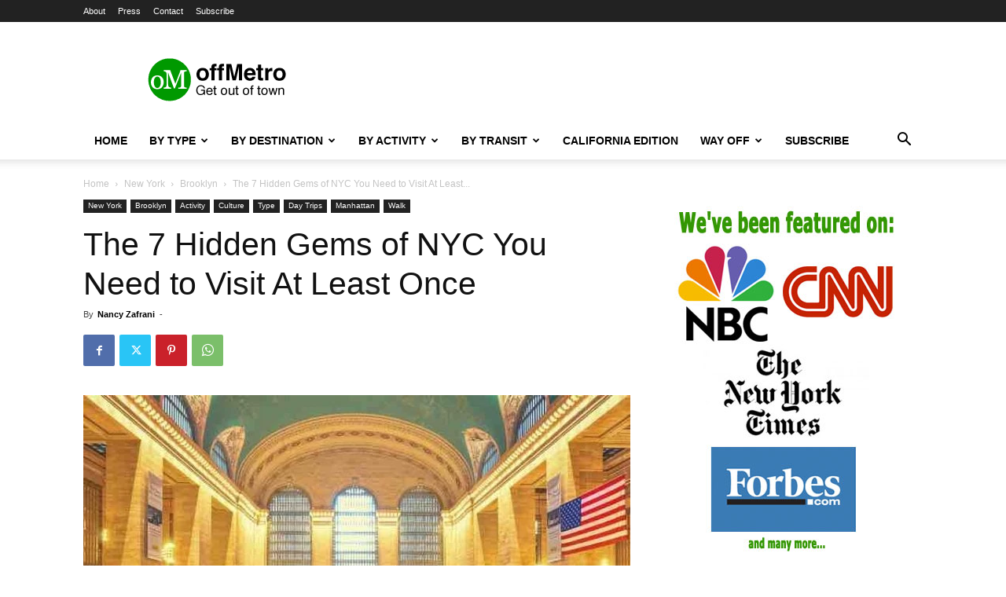

--- FILE ---
content_type: text/html; charset=UTF-8
request_url: https://offmetro.com/ny/70299/the-7-hidden-gems-of-nyc-you-need-to-visit-at-least-once/
body_size: 29464
content:
<!doctype html > <!--[if IE 8]><html class="ie8" lang="en"> <![endif]--> <!--[if IE 9]><html class="ie9" lang="en"> <![endif]--> <!--[if gt IE 8]><!--><html lang="en-US" prefix="og: https://ogp.me/ns#"> <!--<![endif]--><head><title>The 7 Hidden Gems of NYC You Need to Visit At Least Once - offMetro NY</title><link rel="stylesheet" id="siteground-optimizer-combined-css-261e25443919b40be861102fa9b6a475" href="https://offmetro.com/ny/wp-content/uploads/siteground-optimizer-assets/siteground-optimizer-combined-css-261e25443919b40be861102fa9b6a475.css" media="all" /><meta charset="UTF-8" /><meta name="viewport" content="width=device-width, initial-scale=1.0"><link rel="pingback" href="https://offmetro.com/ny/xmlrpc.php" /> <style>img:is([sizes="auto" i], [sizes^="auto," i]) { contain-intrinsic-size: 3000px 1500px }</style> <!-- Search Engine Optimization by Rank Math - https://rankmath.com/ --><meta name="description" content="Searching for unique places to see in the big apple? In this post, we uncover a list of 7 Hidden Gems of NYC. Read it..."/><meta name="robots" content="follow, index, max-snippet:-1, max-video-preview:-1, max-image-preview:large"/><link rel="canonical" href="https://offmetro.com/ny/70299/the-7-hidden-gems-of-nyc-you-need-to-visit-at-least-once/" /><meta property="og:locale" content="en_US" /><meta property="og:type" content="article" /><meta property="og:title" content="The 7 Hidden Gems of NYC You Need to Visit At Least Once - offMetro NY" /><meta property="og:description" content="Searching for unique places to see in the big apple? In this post, we uncover a list of 7 Hidden Gems of NYC. Read it..." /><meta property="og:url" content="https://offmetro.com/ny/70299/the-7-hidden-gems-of-nyc-you-need-to-visit-at-least-once/" /><meta property="og:site_name" content="offMetro NY" /><meta property="article:publisher" content="https://www.facebook.com/offmanhattan/" /><meta property="article:section" content="Brooklyn" /><meta property="og:updated_time" content="2025-09-02T00:41:20-04:00" /><meta property="og:image" content="https://offmetro.com/ny/wp-content/uploads/2021/02/hidden-gems-of-new-york.jpg" /><meta property="og:image:secure_url" content="https://offmetro.com/ny/wp-content/uploads/2021/02/hidden-gems-of-new-york.jpg" /><meta property="og:image:width" content="741" /><meta property="og:image:height" content="486" /><meta property="og:image:alt" content="hidden gems of new york" /><meta property="og:image:type" content="image/jpeg" /><meta property="article:published_time" content="2021-02-16T05:15:45-04:00" /><meta property="article:modified_time" content="2025-09-02T00:41:20-04:00" /><meta name="twitter:card" content="summary_large_image" /><meta name="twitter:title" content="The 7 Hidden Gems of NYC You Need to Visit At Least Once - offMetro NY" /><meta name="twitter:description" content="Searching for unique places to see in the big apple? In this post, we uncover a list of 7 Hidden Gems of NYC. Read it..." /><meta name="twitter:site" content="@offMetroNY" /><meta name="twitter:creator" content="@offMetroNY" /><meta name="twitter:image" content="https://offmetro.com/ny/wp-content/uploads/2021/02/hidden-gems-of-new-york.jpg" /><meta name="twitter:label1" content="Written by" /><meta name="twitter:data1" content="Nancy Zafrani" /><meta name="twitter:label2" content="Time to read" /><meta name="twitter:data2" content="5 minutes" /> <script type="application/ld+json" class="rank-math-schema">{"@context":"https://schema.org","@graph":[{"@type":["TouristInformationCenter","Organization"],"@id":"https://offmetro.com/ny/#organization","name":"offMetro","url":"https://offmetro.com/ny","sameAs":["https://www.facebook.com/offmanhattan/","https://twitter.com/offMetroNY"],"logo":{"@type":"ImageObject","@id":"https://offmetro.com/ny/#logo","url":"https://offmetro.com/ny/wp-content/uploads/2018/12/logo2x.png","contentUrl":"https://offmetro.com/ny/wp-content/uploads/2018/12/logo2x.png","caption":"offMetro","inLanguage":"en-US","width":"176","height":"162"},"openingHours":["Monday,Tuesday,Wednesday,Thursday,Friday,Saturday,Sunday 09:00-17:00"],"image":{"@id":"https://offmetro.com/ny/#logo"}},{"@type":"WebSite","@id":"https://offmetro.com/ny/#website","url":"https://offmetro.com/ny","name":"offMetro","publisher":{"@id":"https://offmetro.com/ny/#organization"},"inLanguage":"en-US"},{"@type":"ImageObject","@id":"https://offmetro.com/ny/wp-content/uploads/2021/02/hidden-gems-of-new-york.jpg","url":"https://offmetro.com/ny/wp-content/uploads/2021/02/hidden-gems-of-new-york.jpg","width":"741","height":"486","caption":"hidden gems of new york","inLanguage":"en-US"},{"@type":"WebPage","@id":"https://offmetro.com/ny/70299/the-7-hidden-gems-of-nyc-you-need-to-visit-at-least-once/#webpage","url":"https://offmetro.com/ny/70299/the-7-hidden-gems-of-nyc-you-need-to-visit-at-least-once/","name":"The 7 Hidden Gems of NYC You Need to Visit At Least Once - offMetro NY","datePublished":"2021-02-16T05:15:45-04:00","dateModified":"2025-09-02T00:41:20-04:00","isPartOf":{"@id":"https://offmetro.com/ny/#website"},"primaryImageOfPage":{"@id":"https://offmetro.com/ny/wp-content/uploads/2021/02/hidden-gems-of-new-york.jpg"},"inLanguage":"en-US"},{"@type":"Person","@id":"https://offmetro.com/ny/author/nancy-zafrani/","name":"Nancy Zafrani","description":"Nancy Zafrani is the general manager of Oz Moving &amp; Storage in NYC. A day-one employee of Oz, she has 25 years of experience in the moving industry. As a New Yorker, Nancy also has lots of travel experience in and around the big apple.","url":"https://offmetro.com/ny/author/nancy-zafrani/","image":{"@type":"ImageObject","@id":"https://secure.gravatar.com/avatar/bd0e87a4b9c4cd673580ddd29a32b72b?s=96&amp;d=mm&amp;r=g","url":"https://secure.gravatar.com/avatar/bd0e87a4b9c4cd673580ddd29a32b72b?s=96&amp;d=mm&amp;r=g","caption":"Nancy Zafrani","inLanguage":"en-US"},"worksFor":{"@id":"https://offmetro.com/ny/#organization"}},{"@type":"BlogPosting","headline":"The 7 Hidden Gems of NYC You Need to Visit At Least Once - offMetro NY","keywords":"hidden gems of NYC","datePublished":"2021-02-16T05:15:45-04:00","dateModified":"2025-09-02T00:41:20-04:00","author":{"@id":"https://offmetro.com/ny/author/nancy-zafrani/","name":"Nancy Zafrani"},"publisher":{"@id":"https://offmetro.com/ny/#organization"},"description":"Searching for unique places to see in the big apple? In this post, we uncover a list of 7 Hidden Gems of NYC. Read it...","name":"The 7 Hidden Gems of NYC You Need to Visit At Least Once - offMetro NY","@id":"https://offmetro.com/ny/70299/the-7-hidden-gems-of-nyc-you-need-to-visit-at-least-once/#richSnippet","isPartOf":{"@id":"https://offmetro.com/ny/70299/the-7-hidden-gems-of-nyc-you-need-to-visit-at-least-once/#webpage"},"image":{"@id":"https://offmetro.com/ny/wp-content/uploads/2021/02/hidden-gems-of-new-york.jpg"},"inLanguage":"en-US","mainEntityOfPage":{"@id":"https://offmetro.com/ny/70299/the-7-hidden-gems-of-nyc-you-need-to-visit-at-least-once/#webpage"}}]}</script> <!-- /Rank Math WordPress SEO plugin --><link rel='dns-prefetch' href='//scripts.mediavine.com' /><link rel="alternate" type="application/rss+xml" title="offMetro NY &raquo; Feed" href="https://offmetro.com/ny/feed/" /><link rel="alternate" type="application/rss+xml" title="offMetro NY &raquo; Comments Feed" href="https://offmetro.com/ny/comments/feed/" /><link rel="alternate" type="application/rss+xml" title="offMetro NY &raquo; The 7 Hidden Gems of NYC You Need to Visit At Least Once Comments Feed" href="https://offmetro.com/ny/70299/the-7-hidden-gems-of-nyc-you-need-to-visit-at-least-once/feed/" /> <style id='classic-theme-styles-inline-css' type='text/css'> /*! This file is auto-generated */
.wp-block-button__link{color:#fff;background-color:#32373c;border-radius:9999px;box-shadow:none;text-decoration:none;padding:calc(.667em + 2px) calc(1.333em + 2px);font-size:1.125em}.wp-block-file__button{background:#32373c;color:#fff;text-decoration:none} </style> <style id='global-styles-inline-css' type='text/css'> :root{--wp--preset--aspect-ratio--square: 1;--wp--preset--aspect-ratio--4-3: 4/3;--wp--preset--aspect-ratio--3-4: 3/4;--wp--preset--aspect-ratio--3-2: 3/2;--wp--preset--aspect-ratio--2-3: 2/3;--wp--preset--aspect-ratio--16-9: 16/9;--wp--preset--aspect-ratio--9-16: 9/16;--wp--preset--color--black: #000000;--wp--preset--color--cyan-bluish-gray: #abb8c3;--wp--preset--color--white: #ffffff;--wp--preset--color--pale-pink: #f78da7;--wp--preset--color--vivid-red: #cf2e2e;--wp--preset--color--luminous-vivid-orange: #ff6900;--wp--preset--color--luminous-vivid-amber: #fcb900;--wp--preset--color--light-green-cyan: #7bdcb5;--wp--preset--color--vivid-green-cyan: #00d084;--wp--preset--color--pale-cyan-blue: #8ed1fc;--wp--preset--color--vivid-cyan-blue: #0693e3;--wp--preset--color--vivid-purple: #9b51e0;--wp--preset--gradient--vivid-cyan-blue-to-vivid-purple: linear-gradient(135deg,rgba(6,147,227,1) 0%,rgb(155,81,224) 100%);--wp--preset--gradient--light-green-cyan-to-vivid-green-cyan: linear-gradient(135deg,rgb(122,220,180) 0%,rgb(0,208,130) 100%);--wp--preset--gradient--luminous-vivid-amber-to-luminous-vivid-orange: linear-gradient(135deg,rgba(252,185,0,1) 0%,rgba(255,105,0,1) 100%);--wp--preset--gradient--luminous-vivid-orange-to-vivid-red: linear-gradient(135deg,rgba(255,105,0,1) 0%,rgb(207,46,46) 100%);--wp--preset--gradient--very-light-gray-to-cyan-bluish-gray: linear-gradient(135deg,rgb(238,238,238) 0%,rgb(169,184,195) 100%);--wp--preset--gradient--cool-to-warm-spectrum: linear-gradient(135deg,rgb(74,234,220) 0%,rgb(151,120,209) 20%,rgb(207,42,186) 40%,rgb(238,44,130) 60%,rgb(251,105,98) 80%,rgb(254,248,76) 100%);--wp--preset--gradient--blush-light-purple: linear-gradient(135deg,rgb(255,206,236) 0%,rgb(152,150,240) 100%);--wp--preset--gradient--blush-bordeaux: linear-gradient(135deg,rgb(254,205,165) 0%,rgb(254,45,45) 50%,rgb(107,0,62) 100%);--wp--preset--gradient--luminous-dusk: linear-gradient(135deg,rgb(255,203,112) 0%,rgb(199,81,192) 50%,rgb(65,88,208) 100%);--wp--preset--gradient--pale-ocean: linear-gradient(135deg,rgb(255,245,203) 0%,rgb(182,227,212) 50%,rgb(51,167,181) 100%);--wp--preset--gradient--electric-grass: linear-gradient(135deg,rgb(202,248,128) 0%,rgb(113,206,126) 100%);--wp--preset--gradient--midnight: linear-gradient(135deg,rgb(2,3,129) 0%,rgb(40,116,252) 100%);--wp--preset--font-size--small: 11px;--wp--preset--font-size--medium: 20px;--wp--preset--font-size--large: 32px;--wp--preset--font-size--x-large: 42px;--wp--preset--font-size--regular: 15px;--wp--preset--font-size--larger: 50px;--wp--preset--spacing--20: 0.44rem;--wp--preset--spacing--30: 0.67rem;--wp--preset--spacing--40: 1rem;--wp--preset--spacing--50: 1.5rem;--wp--preset--spacing--60: 2.25rem;--wp--preset--spacing--70: 3.38rem;--wp--preset--spacing--80: 5.06rem;--wp--preset--shadow--natural: 6px 6px 9px rgba(0, 0, 0, 0.2);--wp--preset--shadow--deep: 12px 12px 50px rgba(0, 0, 0, 0.4);--wp--preset--shadow--sharp: 6px 6px 0px rgba(0, 0, 0, 0.2);--wp--preset--shadow--outlined: 6px 6px 0px -3px rgba(255, 255, 255, 1), 6px 6px rgba(0, 0, 0, 1);--wp--preset--shadow--crisp: 6px 6px 0px rgba(0, 0, 0, 1);}:where(.is-layout-flex){gap: 0.5em;}:where(.is-layout-grid){gap: 0.5em;}body .is-layout-flex{display: flex;}.is-layout-flex{flex-wrap: wrap;align-items: center;}.is-layout-flex > :is(*, div){margin: 0;}body .is-layout-grid{display: grid;}.is-layout-grid > :is(*, div){margin: 0;}:where(.wp-block-columns.is-layout-flex){gap: 2em;}:where(.wp-block-columns.is-layout-grid){gap: 2em;}:where(.wp-block-post-template.is-layout-flex){gap: 1.25em;}:where(.wp-block-post-template.is-layout-grid){gap: 1.25em;}.has-black-color{color: var(--wp--preset--color--black) !important;}.has-cyan-bluish-gray-color{color: var(--wp--preset--color--cyan-bluish-gray) !important;}.has-white-color{color: var(--wp--preset--color--white) !important;}.has-pale-pink-color{color: var(--wp--preset--color--pale-pink) !important;}.has-vivid-red-color{color: var(--wp--preset--color--vivid-red) !important;}.has-luminous-vivid-orange-color{color: var(--wp--preset--color--luminous-vivid-orange) !important;}.has-luminous-vivid-amber-color{color: var(--wp--preset--color--luminous-vivid-amber) !important;}.has-light-green-cyan-color{color: var(--wp--preset--color--light-green-cyan) !important;}.has-vivid-green-cyan-color{color: var(--wp--preset--color--vivid-green-cyan) !important;}.has-pale-cyan-blue-color{color: var(--wp--preset--color--pale-cyan-blue) !important;}.has-vivid-cyan-blue-color{color: var(--wp--preset--color--vivid-cyan-blue) !important;}.has-vivid-purple-color{color: var(--wp--preset--color--vivid-purple) !important;}.has-black-background-color{background-color: var(--wp--preset--color--black) !important;}.has-cyan-bluish-gray-background-color{background-color: var(--wp--preset--color--cyan-bluish-gray) !important;}.has-white-background-color{background-color: var(--wp--preset--color--white) !important;}.has-pale-pink-background-color{background-color: var(--wp--preset--color--pale-pink) !important;}.has-vivid-red-background-color{background-color: var(--wp--preset--color--vivid-red) !important;}.has-luminous-vivid-orange-background-color{background-color: var(--wp--preset--color--luminous-vivid-orange) !important;}.has-luminous-vivid-amber-background-color{background-color: var(--wp--preset--color--luminous-vivid-amber) !important;}.has-light-green-cyan-background-color{background-color: var(--wp--preset--color--light-green-cyan) !important;}.has-vivid-green-cyan-background-color{background-color: var(--wp--preset--color--vivid-green-cyan) !important;}.has-pale-cyan-blue-background-color{background-color: var(--wp--preset--color--pale-cyan-blue) !important;}.has-vivid-cyan-blue-background-color{background-color: var(--wp--preset--color--vivid-cyan-blue) !important;}.has-vivid-purple-background-color{background-color: var(--wp--preset--color--vivid-purple) !important;}.has-black-border-color{border-color: var(--wp--preset--color--black) !important;}.has-cyan-bluish-gray-border-color{border-color: var(--wp--preset--color--cyan-bluish-gray) !important;}.has-white-border-color{border-color: var(--wp--preset--color--white) !important;}.has-pale-pink-border-color{border-color: var(--wp--preset--color--pale-pink) !important;}.has-vivid-red-border-color{border-color: var(--wp--preset--color--vivid-red) !important;}.has-luminous-vivid-orange-border-color{border-color: var(--wp--preset--color--luminous-vivid-orange) !important;}.has-luminous-vivid-amber-border-color{border-color: var(--wp--preset--color--luminous-vivid-amber) !important;}.has-light-green-cyan-border-color{border-color: var(--wp--preset--color--light-green-cyan) !important;}.has-vivid-green-cyan-border-color{border-color: var(--wp--preset--color--vivid-green-cyan) !important;}.has-pale-cyan-blue-border-color{border-color: var(--wp--preset--color--pale-cyan-blue) !important;}.has-vivid-cyan-blue-border-color{border-color: var(--wp--preset--color--vivid-cyan-blue) !important;}.has-vivid-purple-border-color{border-color: var(--wp--preset--color--vivid-purple) !important;}.has-vivid-cyan-blue-to-vivid-purple-gradient-background{background: var(--wp--preset--gradient--vivid-cyan-blue-to-vivid-purple) !important;}.has-light-green-cyan-to-vivid-green-cyan-gradient-background{background: var(--wp--preset--gradient--light-green-cyan-to-vivid-green-cyan) !important;}.has-luminous-vivid-amber-to-luminous-vivid-orange-gradient-background{background: var(--wp--preset--gradient--luminous-vivid-amber-to-luminous-vivid-orange) !important;}.has-luminous-vivid-orange-to-vivid-red-gradient-background{background: var(--wp--preset--gradient--luminous-vivid-orange-to-vivid-red) !important;}.has-very-light-gray-to-cyan-bluish-gray-gradient-background{background: var(--wp--preset--gradient--very-light-gray-to-cyan-bluish-gray) !important;}.has-cool-to-warm-spectrum-gradient-background{background: var(--wp--preset--gradient--cool-to-warm-spectrum) !important;}.has-blush-light-purple-gradient-background{background: var(--wp--preset--gradient--blush-light-purple) !important;}.has-blush-bordeaux-gradient-background{background: var(--wp--preset--gradient--blush-bordeaux) !important;}.has-luminous-dusk-gradient-background{background: var(--wp--preset--gradient--luminous-dusk) !important;}.has-pale-ocean-gradient-background{background: var(--wp--preset--gradient--pale-ocean) !important;}.has-electric-grass-gradient-background{background: var(--wp--preset--gradient--electric-grass) !important;}.has-midnight-gradient-background{background: var(--wp--preset--gradient--midnight) !important;}.has-small-font-size{font-size: var(--wp--preset--font-size--small) !important;}.has-medium-font-size{font-size: var(--wp--preset--font-size--medium) !important;}.has-large-font-size{font-size: var(--wp--preset--font-size--large) !important;}.has-x-large-font-size{font-size: var(--wp--preset--font-size--x-large) !important;}
:where(.wp-block-post-template.is-layout-flex){gap: 1.25em;}:where(.wp-block-post-template.is-layout-grid){gap: 1.25em;}
:where(.wp-block-columns.is-layout-flex){gap: 2em;}:where(.wp-block-columns.is-layout-grid){gap: 2em;}
:root :where(.wp-block-pullquote){font-size: 1.5em;line-height: 1.6;} </style> <style id='td-theme-inline-css' type='text/css'>@media (max-width:767px){.td-header-desktop-wrap{display:none}}@media (min-width:767px){.td-header-mobile-wrap{display:none}}</style> <script type="text/javascript" async="async" fetchpriority="high" data-noptimize="1" data-cfasync="false" src="https://scripts.mediavine.com/tags/offmetro-new-owner.js?ver=6.7.4" id="mv-script-wrapper-js"></script> <script type="text/javascript" src="https://offmetro.com/ny/wp-includes/js/jquery/jquery.min.js" id="jquery-core-js"></script><link rel="https://api.w.org/" href="https://offmetro.com/ny/wp-json/" /><link rel="alternate" title="JSON" type="application/json" href="https://offmetro.com/ny/wp-json/wp/v2/posts/70299" /><link rel="EditURI" type="application/rsd+xml" title="RSD" href="https://offmetro.com/ny/xmlrpc.php?rsd" /><meta name="generator" content="WordPress 6.7.4" /><link rel='shortlink' href='https://offmetro.com/ny/?p=70299' /><link rel="alternate" title="oEmbed (JSON)" type="application/json+oembed" href="https://offmetro.com/ny/wp-json/oembed/1.0/embed?url=https%3A%2F%2Foffmetro.com%2Fny%2F70299%2Fthe-7-hidden-gems-of-nyc-you-need-to-visit-at-least-once%2F" /><link rel="alternate" title="oEmbed (XML)" type="text/xml+oembed" href="https://offmetro.com/ny/wp-json/oembed/1.0/embed?url=https%3A%2F%2Foffmetro.com%2Fny%2F70299%2Fthe-7-hidden-gems-of-nyc-you-need-to-visit-at-least-once%2F&#038;format=xml" /> <style> :root {
 --mv-create-radius: 0;
 } </style> <style> .mv-create-card {
 --mv-create-base: #333 !important;
--mv-create-secondary-base: #009900 !important;
--mv-create-alt: #5c5c5c !important;
--mv-create-alt-hover: #7d7d7d !important;
--mv-create-text: #fff !important;
--mv-create-alt: #33ad33 !important;
--mv-create-secondary-alt-hover: #339533 !important;
--mv-create-secondary-text: #fff !important;
--mv-create-secondary-base-trans: rgba(0, 153, 0, 0.8) !important;
--mv-star-fill: #80cc80 !important;
--mv-star-fill-hover: #009900 !important;				} </style> <script> window.tdb_global_vars = {"wpRestUrl":"https:\/\/offmetro.com\/ny\/wp-json\/","permalinkStructure":"\/%post_id%\/%postname%\/"};
 window.tdb_p_autoload_vars = {"isAjax":false,"isAdminBarShowing":false,"autoloadStatus":"off","origPostEditUrl":null}; </script> <style id="tdb-global-colors">:root{--accent-color:#fff}</style> <style type="text/css">a.st_tag, a.internal_tag, .st_tag, .internal_tag { text-decoration: underline !important; }</style><meta name="generator" content="Powered by Slider Revolution 6.6.19 - responsive, Mobile-Friendly Slider Plugin for WordPress with comfortable drag and drop interface." /> <!-- JS generated by theme --> <script type="text/javascript" id="td-generated-header-js"> var tdBlocksArray = []; //here we store all the items for the current page
 // td_block class - each ajax block uses a object of this class for requests
 function tdBlock() {
 this.id = '';
 this.block_type = 1; //block type id (1-234 etc)
 this.atts = '';
 this.td_column_number = '';
 this.td_current_page = 1; //
 this.post_count = 0; //from wp
 this.found_posts = 0; //from wp
 this.max_num_pages = 0; //from wp
 this.td_filter_value = ''; //current live filter value
 this.is_ajax_running = false;
 this.td_user_action = ''; // load more or infinite loader (used by the animation)
 this.header_color = '';
 this.ajax_pagination_infinite_stop = ''; //show load more at page x
 }
 // td_js_generator - mini detector
 ( function () {
 var htmlTag = document.getElementsByTagName("html")[0];
 if ( navigator.userAgent.indexOf("MSIE 10.0") > -1 ) {
 htmlTag.className += ' ie10';
 }
 if ( !!navigator.userAgent.match(/Trident.*rv\:11\./) ) {
 htmlTag.className += ' ie11';
 }
 if ( navigator.userAgent.indexOf("Edge") > -1 ) {
 htmlTag.className += ' ieEdge';
 }
 if ( /(iPad|iPhone|iPod)/g.test(navigator.userAgent) ) {
 htmlTag.className += ' td-md-is-ios';
 }
 var user_agent = navigator.userAgent.toLowerCase();
 if ( user_agent.indexOf("android") > -1 ) {
 htmlTag.className += ' td-md-is-android';
 }
 if ( -1 !== navigator.userAgent.indexOf('Mac OS X')  ) {
 htmlTag.className += ' td-md-is-os-x';
 }
 if ( /chrom(e|ium)/.test(navigator.userAgent.toLowerCase()) ) {
 htmlTag.className += ' td-md-is-chrome';
 }
 if ( -1 !== navigator.userAgent.indexOf('Firefox') ) {
 htmlTag.className += ' td-md-is-firefox';
 }
 if ( -1 !== navigator.userAgent.indexOf('Safari') && -1 === navigator.userAgent.indexOf('Chrome') ) {
 htmlTag.className += ' td-md-is-safari';
 }
 if( -1 !== navigator.userAgent.indexOf('IEMobile') ){
 htmlTag.className += ' td-md-is-iemobile';
 }
 })();
 var tdLocalCache = {};
 ( function () {
 "use strict";
 tdLocalCache = {
 data: {},
 remove: function (resource_id) {
 delete tdLocalCache.data[resource_id];
 },
 exist: function (resource_id) {
 return tdLocalCache.data.hasOwnProperty(resource_id) && tdLocalCache.data[resource_id] !== null;
 },
 get: function (resource_id) {
 return tdLocalCache.data[resource_id];
 },
 set: function (resource_id, cachedData) {
 tdLocalCache.remove(resource_id);
 tdLocalCache.data[resource_id] = cachedData;
 }
 };
 })(); 
var td_viewport_interval_list=[{"limitBottom":767,"sidebarWidth":228},{"limitBottom":1018,"sidebarWidth":300},{"limitBottom":1140,"sidebarWidth":324}];
var td_animation_stack_effect="type0";
var tds_animation_stack=true;
var td_animation_stack_specific_selectors=".entry-thumb, img, .td-lazy-img";
var td_animation_stack_general_selectors=".td-animation-stack img, .td-animation-stack .entry-thumb, .post img, .td-animation-stack .td-lazy-img";
var tds_show_more_info="Show more info";
var tds_show_less_info="Show less info";
var tdc_is_installed="yes";
var td_ajax_url="https:\/\/offmetro.com\/ny\/wp-admin\/admin-ajax.php?td_theme_name=Newspaper&v=12.6.8";
var td_get_template_directory_uri="https:\/\/offmetro.com\/ny\/wp-content\/plugins\/td-composer\/legacy\/common";
var tds_snap_menu="";
var tds_logo_on_sticky="";
var tds_header_style="";
var td_please_wait="Please wait...";
var td_email_user_pass_incorrect="User or password incorrect!";
var td_email_user_incorrect="Email or username incorrect!";
var td_email_incorrect="Email incorrect!";
var td_user_incorrect="Username incorrect!";
var td_email_user_empty="Email or username empty!";
var td_pass_empty="Pass empty!";
var td_pass_pattern_incorrect="Invalid Pass Pattern!";
var td_retype_pass_incorrect="Retyped Pass incorrect!";
var tds_more_articles_on_post_enable="";
var tds_more_articles_on_post_time_to_wait="";
var tds_more_articles_on_post_pages_distance_from_top=0;
var tds_captcha="";
var tds_theme_color_site_wide="#4db2ec";
var tds_smart_sidebar="";
var tdThemeName="Newspaper";
var tdThemeNameWl="Newspaper";
var td_magnific_popup_translation_tPrev="Previous (Left arrow key)";
var td_magnific_popup_translation_tNext="Next (Right arrow key)";
var td_magnific_popup_translation_tCounter="%curr% of %total%";
var td_magnific_popup_translation_ajax_tError="The content from %url% could not be loaded.";
var td_magnific_popup_translation_image_tError="The image #%curr% could not be loaded.";
var tdBlockNonce="fc507d143b";
var tdMobileMenu="enabled";
var tdMobileSearch="enabled";
var tdDateNamesI18n={"month_names":["January","February","March","April","May","June","July","August","September","October","November","December"],"month_names_short":["Jan","Feb","Mar","Apr","May","Jun","Jul","Aug","Sep","Oct","Nov","Dec"],"day_names":["Sunday","Monday","Tuesday","Wednesday","Thursday","Friday","Saturday"],"day_names_short":["Sun","Mon","Tue","Wed","Thu","Fri","Sat"]};
var td_reset_pass_empty="Please enter a new password before proceeding.";
var td_reset_pass_confirm_empty="Please confirm the new password before proceeding.";
var td_reset_pass_not_matching="Please make sure that the passwords match.";
var tdb_modal_confirm="Save";
var tdb_modal_cancel="Cancel";
var tdb_modal_confirm_alt="Yes";
var tdb_modal_cancel_alt="No";
var td_deploy_mode="deploy";
var td_ad_background_click_link="";
var td_ad_background_click_target=""; </script> <style type="text/css">.saboxplugin-wrap{-webkit-box-sizing:border-box;-moz-box-sizing:border-box;-ms-box-sizing:border-box;box-sizing:border-box;border:1px solid #eee;width:100%;clear:both;display:block;overflow:hidden;word-wrap:break-word;position:relative}.saboxplugin-wrap .saboxplugin-gravatar{float:left;padding:0 20px 20px 20px}.saboxplugin-wrap .saboxplugin-gravatar img{max-width:100px;height:auto;border-radius:0;}.saboxplugin-wrap .saboxplugin-authorname{font-size:18px;line-height:1;margin:20px 0 0 20px;display:block}.saboxplugin-wrap .saboxplugin-authorname a{text-decoration:none}.saboxplugin-wrap .saboxplugin-authorname a:focus{outline:0}.saboxplugin-wrap .saboxplugin-desc{display:block;margin:5px 20px}.saboxplugin-wrap .saboxplugin-desc a{text-decoration:underline}.saboxplugin-wrap .saboxplugin-desc p{margin:5px 0 12px}.saboxplugin-wrap .saboxplugin-web{margin:0 20px 15px;text-align:left}.saboxplugin-wrap .sab-web-position{text-align:right}.saboxplugin-wrap .saboxplugin-web a{color:#ccc;text-decoration:none}.saboxplugin-wrap .saboxplugin-socials{position:relative;display:block;background:#fcfcfc;padding:5px;border-top:1px solid #eee}.saboxplugin-wrap .saboxplugin-socials a svg{width:20px;height:20px}.saboxplugin-wrap .saboxplugin-socials a svg .st2{fill:#fff; transform-origin:center center;}.saboxplugin-wrap .saboxplugin-socials a svg .st1{fill:rgba(0,0,0,.3)}.saboxplugin-wrap .saboxplugin-socials a:hover{opacity:.8;-webkit-transition:opacity .4s;-moz-transition:opacity .4s;-o-transition:opacity .4s;transition:opacity .4s;box-shadow:none!important;-webkit-box-shadow:none!important}.saboxplugin-wrap .saboxplugin-socials .saboxplugin-icon-color{box-shadow:none;padding:0;border:0;-webkit-transition:opacity .4s;-moz-transition:opacity .4s;-o-transition:opacity .4s;transition:opacity .4s;display:inline-block;color:#fff;font-size:0;text-decoration:inherit;margin:5px;-webkit-border-radius:0;-moz-border-radius:0;-ms-border-radius:0;-o-border-radius:0;border-radius:0;overflow:hidden}.saboxplugin-wrap .saboxplugin-socials .saboxplugin-icon-grey{text-decoration:inherit;box-shadow:none;position:relative;display:-moz-inline-stack;display:inline-block;vertical-align:middle;zoom:1;margin:10px 5px;color:#444;fill:#444}.clearfix:after,.clearfix:before{content:' ';display:table;line-height:0;clear:both}.ie7 .clearfix{zoom:1}.saboxplugin-socials.sabox-colored .saboxplugin-icon-color .sab-twitch{border-color:#38245c}.saboxplugin-socials.sabox-colored .saboxplugin-icon-color .sab-behance{border-color:#003eb0}.saboxplugin-socials.sabox-colored .saboxplugin-icon-color .sab-deviantart{border-color:#036824}.saboxplugin-socials.sabox-colored .saboxplugin-icon-color .sab-digg{border-color:#00327c}.saboxplugin-socials.sabox-colored .saboxplugin-icon-color .sab-dribbble{border-color:#ba1655}.saboxplugin-socials.sabox-colored .saboxplugin-icon-color .sab-facebook{border-color:#1e2e4f}.saboxplugin-socials.sabox-colored .saboxplugin-icon-color .sab-flickr{border-color:#003576}.saboxplugin-socials.sabox-colored .saboxplugin-icon-color .sab-github{border-color:#264874}.saboxplugin-socials.sabox-colored .saboxplugin-icon-color .sab-google{border-color:#0b51c5}.saboxplugin-socials.sabox-colored .saboxplugin-icon-color .sab-html5{border-color:#902e13}.saboxplugin-socials.sabox-colored .saboxplugin-icon-color .sab-instagram{border-color:#1630aa}.saboxplugin-socials.sabox-colored .saboxplugin-icon-color .sab-linkedin{border-color:#00344f}.saboxplugin-socials.sabox-colored .saboxplugin-icon-color .sab-pinterest{border-color:#5b040e}.saboxplugin-socials.sabox-colored .saboxplugin-icon-color .sab-reddit{border-color:#992900}.saboxplugin-socials.sabox-colored .saboxplugin-icon-color .sab-rss{border-color:#a43b0a}.saboxplugin-socials.sabox-colored .saboxplugin-icon-color .sab-sharethis{border-color:#5d8420}.saboxplugin-socials.sabox-colored .saboxplugin-icon-color .sab-soundcloud{border-color:#995200}.saboxplugin-socials.sabox-colored .saboxplugin-icon-color .sab-spotify{border-color:#0f612c}.saboxplugin-socials.sabox-colored .saboxplugin-icon-color .sab-stackoverflow{border-color:#a95009}.saboxplugin-socials.sabox-colored .saboxplugin-icon-color .sab-steam{border-color:#006388}.saboxplugin-socials.sabox-colored .saboxplugin-icon-color .sab-user_email{border-color:#b84e05}.saboxplugin-socials.sabox-colored .saboxplugin-icon-color .sab-tumblr{border-color:#10151b}.saboxplugin-socials.sabox-colored .saboxplugin-icon-color .sab-twitter{border-color:#0967a0}.saboxplugin-socials.sabox-colored .saboxplugin-icon-color .sab-vimeo{border-color:#0d7091}.saboxplugin-socials.sabox-colored .saboxplugin-icon-color .sab-windows{border-color:#003f71}.saboxplugin-socials.sabox-colored .saboxplugin-icon-color .sab-whatsapp{border-color:#003f71}.saboxplugin-socials.sabox-colored .saboxplugin-icon-color .sab-wordpress{border-color:#0f3647}.saboxplugin-socials.sabox-colored .saboxplugin-icon-color .sab-yahoo{border-color:#14002d}.saboxplugin-socials.sabox-colored .saboxplugin-icon-color .sab-youtube{border-color:#900}.saboxplugin-socials.sabox-colored .saboxplugin-icon-color .sab-xing{border-color:#000202}.saboxplugin-socials.sabox-colored .saboxplugin-icon-color .sab-mixcloud{border-color:#2475a0}.saboxplugin-socials.sabox-colored .saboxplugin-icon-color .sab-vk{border-color:#243549}.saboxplugin-socials.sabox-colored .saboxplugin-icon-color .sab-medium{border-color:#00452c}.saboxplugin-socials.sabox-colored .saboxplugin-icon-color .sab-quora{border-color:#420e00}.saboxplugin-socials.sabox-colored .saboxplugin-icon-color .sab-meetup{border-color:#9b181c}.saboxplugin-socials.sabox-colored .saboxplugin-icon-color .sab-goodreads{border-color:#000}.saboxplugin-socials.sabox-colored .saboxplugin-icon-color .sab-snapchat{border-color:#999700}.saboxplugin-socials.sabox-colored .saboxplugin-icon-color .sab-500px{border-color:#00557f}.saboxplugin-socials.sabox-colored .saboxplugin-icon-color .sab-mastodont{border-color:#185886}.sabox-plus-item{margin-bottom:20px}@media screen and (max-width:480px){.saboxplugin-wrap{text-align:center}.saboxplugin-wrap .saboxplugin-gravatar{float:none;padding:20px 0;text-align:center;margin:0 auto;display:block}.saboxplugin-wrap .saboxplugin-gravatar img{float:none;display:inline-block;display:-moz-inline-stack;vertical-align:middle;zoom:1}.saboxplugin-wrap .saboxplugin-desc{margin:0 10px 20px;text-align:center}.saboxplugin-wrap .saboxplugin-authorname{text-align:center;margin:10px 0 20px}}body .saboxplugin-authorname a,body .saboxplugin-authorname a:hover{box-shadow:none;-webkit-box-shadow:none}a.sab-profile-edit{font-size:16px!important;line-height:1!important}.sab-edit-settings a,a.sab-profile-edit{color:#0073aa!important;box-shadow:none!important;-webkit-box-shadow:none!important}.sab-edit-settings{margin-right:15px;position:absolute;right:0;z-index:2;bottom:10px;line-height:20px}.sab-edit-settings i{margin-left:5px}.saboxplugin-socials{line-height:1!important}.rtl .saboxplugin-wrap .saboxplugin-gravatar{float:right}.rtl .saboxplugin-wrap .saboxplugin-authorname{display:flex;align-items:center}.rtl .saboxplugin-wrap .saboxplugin-authorname .sab-profile-edit{margin-right:10px}.rtl .sab-edit-settings{right:auto;left:0}img.sab-custom-avatar{max-width:75px;}.saboxplugin-wrap {margin-top:0px; margin-bottom:0px; padding: 0px 0px }.saboxplugin-wrap .saboxplugin-authorname {font-size:18px; line-height:25px;}.saboxplugin-wrap .saboxplugin-desc p, .saboxplugin-wrap .saboxplugin-desc {font-size:14px !important; line-height:21px !important;}.saboxplugin-wrap .saboxplugin-web {font-size:14px;}.saboxplugin-wrap .saboxplugin-socials a svg {width:18px;height:18px;}</style> <!-- Header style compiled by theme --> <style>.td-page-content p,.td-page-content li,.td-page-content .td_block_text_with_title,.wpb_text_column p{font-size:18px}.td-post-content p,.td-post-content{font-size:18px}.td-page-content p,.td-page-content li,.td-page-content .td_block_text_with_title,.wpb_text_column p{font-size:18px}.td-post-content p,.td-post-content{font-size:18px}</style> <script type="application/ld+json"> {
 "@context": "https://schema.org",
 "@type": "BreadcrumbList",
 "itemListElement": [
 {
 "@type": "ListItem",
 "position": 1,
 "item": {
 "@type": "WebSite",
 "@id": "https://offmetro.com/ny/",
 "name": "Home"
 }
 },
 {
 "@type": "ListItem",
 "position": 2,
 "item": {
 "@type": "WebPage",
 "@id": "https://offmetro.com/ny/category/locations/new-york/",
 "name": "New York"
 }
 }
 ,{
 "@type": "ListItem",
 "position": 3,
 "item": {
 "@type": "WebPage",
 "@id": "https://offmetro.com/ny/category/locations/new-york/brooklyn-outer-boroughs-destination/",
 "name": "Brooklyn" 
 }
 }
 ,{
 "@type": "ListItem",
 "position": 4,
 "item": {
 "@type": "WebPage",
 "@id": "https://offmetro.com/ny/70299/the-7-hidden-gems-of-nyc-you-need-to-visit-at-least-once/",
 "name": "The 7 Hidden Gems of NYC You Need to Visit At Least..." 
 }
 } 
 ]
 } </script><link rel="icon" href="https://offmetro.com/ny/wp-content/uploads/2018/12/cropped-logo2x-32x32.png" sizes="32x32" /><link rel="icon" href="https://offmetro.com/ny/wp-content/uploads/2018/12/cropped-logo2x-192x192.png" sizes="192x192" /><link rel="apple-touch-icon" href="https://offmetro.com/ny/wp-content/uploads/2018/12/cropped-logo2x-180x180.png" /><meta name="msapplication-TileImage" content="https://offmetro.com/ny/wp-content/uploads/2018/12/cropped-logo2x-270x270.png" /> <script>function setREVStartSize(e){
 //window.requestAnimationFrame(function() {
 window.RSIW = window.RSIW===undefined ? window.innerWidth : window.RSIW;
 window.RSIH = window.RSIH===undefined ? window.innerHeight : window.RSIH;
 try {
 var pw = document.getElementById(e.c).parentNode.offsetWidth,
 newh;
 pw = pw===0 || isNaN(pw) || (e.l=="fullwidth" || e.layout=="fullwidth") ? window.RSIW : pw;
 e.tabw = e.tabw===undefined ? 0 : parseInt(e.tabw);
 e.thumbw = e.thumbw===undefined ? 0 : parseInt(e.thumbw);
 e.tabh = e.tabh===undefined ? 0 : parseInt(e.tabh);
 e.thumbh = e.thumbh===undefined ? 0 : parseInt(e.thumbh);
 e.tabhide = e.tabhide===undefined ? 0 : parseInt(e.tabhide);
 e.thumbhide = e.thumbhide===undefined ? 0 : parseInt(e.thumbhide);
 e.mh = e.mh===undefined || e.mh=="" || e.mh==="auto" ? 0 : parseInt(e.mh,0);
 if(e.layout==="fullscreen" || e.l==="fullscreen")
 newh = Math.max(e.mh,window.RSIH);
 else{
 e.gw = Array.isArray(e.gw) ? e.gw : [e.gw];
 for (var i in e.rl) if (e.gw[i]===undefined || e.gw[i]===0) e.gw[i] = e.gw[i-1];
 e.gh = e.el===undefined || e.el==="" || (Array.isArray(e.el) && e.el.length==0)? e.gh : e.el;
 e.gh = Array.isArray(e.gh) ? e.gh : [e.gh];
 for (var i in e.rl) if (e.gh[i]===undefined || e.gh[i]===0) e.gh[i] = e.gh[i-1]; 
 var nl = new Array(e.rl.length),
 ix = 0,
 sl;
 e.tabw = e.tabhide>=pw ? 0 : e.tabw;
 e.thumbw = e.thumbhide>=pw ? 0 : e.thumbw;
 e.tabh = e.tabhide>=pw ? 0 : e.tabh;
 e.thumbh = e.thumbhide>=pw ? 0 : e.thumbh;
 for (var i in e.rl) nl[i] = e.rl[i]<window.RSIW ? 0 : e.rl[i];
 sl = nl[0];
 for (var i in nl) if (sl>nl[i] && nl[i]>0) { sl = nl[i]; ix=i;}
 var m = pw>(e.gw[ix]+e.tabw+e.thumbw) ? 1 : (pw-(e.tabw+e.thumbw)) / (e.gw[ix]);
 newh =  (e.gh[ix] * m) + (e.tabh + e.thumbh);
 }
 var el = document.getElementById(e.c);
 if (el!==null && el) el.style.height = newh+"px";
 el = document.getElementById(e.c+"_wrapper");
 if (el!==null && el) {
 el.style.height = newh+"px";
 el.style.display = "block";
 }
 } catch(e){
 console.log("Failure at Presize of Slider:" + e)
 }
 //});
 };</script> <style type="text/css" id="wp-custom-css"> /*Mediavine Sidebar Fix*/
@media only screen and (min-width: 768px) and (max-width:1019px) {
 .td-pb-span8 {
max-width: calc(100% - 328px)!important;
}
.td-main-sidebar {
min-width: 328px!important;
}
}
@media only screen and (max-width: 359px) {
.td-post-content .tdb-block-inner{
 padding-left:3.5px!important;
 padding-right:3.5px!important;
}
}
@media only screen and (min-width: 768px) and (max-width:1018px) {
 .td-pb-span9 {
max-width: calc(100% - 328px)!important;
}
.td-pb-span3 {
min-width: 328px!important;
}
}
@media only screen and (min-width: 1019px) and (max-width: 1140px) {
 .td-pb-span9 {
max-width: calc(100% - 340px)!important;
}
.td-pb-span3 {
min-width: 340px!important;
}
}
@media only screen and (min-width: 1141px) {
 .td-pb-span9 {
max-width: calc(100% - 348px)!important;
}
.td-pb-span3 {
min-width: 348px!important;
}
}
/*End Mediavine Sidebar Fix*/ </style> <!-- Button style compiled by theme --> <style></style> <style id="tdw-css-placeholder"></style></head><body class="post-template-default single single-post postid-70299 single-format-standard td-standard-pack the-7-hidden-gems-of-nyc-you-need-to-visit-at-least-once global-block-template-1 td-animation-stack-type0 td-full-layout" itemscope="itemscope" itemtype="https://schema.org/WebPage"><div class="td-scroll-up" data-style="style1"><i class="td-icon-menu-up"></i></div><div class="td-menu-background" style="visibility:hidden"></div><div id="td-mobile-nav" style="visibility:hidden"><div class="td-mobile-container"> <!-- mobile menu top section --><div class="td-menu-socials-wrap"> <!-- socials --><div class="td-menu-socials"></div> <!-- close button --><div class="td-mobile-close"> <span><i class="td-icon-close-mobile"></i></span></div></div> <!-- login section --> <!-- menu section --><div class="td-mobile-content"><div class="menu-primary-container"><ul id="menu-primary" class="td-mobile-main-menu"><li id="menu-item-36709" class="menu-item menu-item-type-custom menu-item-object-custom menu-item-first menu-item-36709"><a href="/ny/" data-wpel-link="internal">Home</a></li><li id="menu-item-53920" class="menu-item menu-item-type-taxonomy menu-item-object-category current-post-ancestor menu-item-has-children menu-item-53920"><a href="https://offmetro.com/ny/category/travel-type/" data-wpel-link="internal">By Type<i class="td-icon-menu-right td-element-after"></i></a><ul class="sub-menu"><li id="menu-item-52892" class="menu-item menu-item-type-taxonomy menu-item-object-category current-post-ancestor current-menu-parent current-post-parent menu-item-52892"><a href="https://offmetro.com/ny/category/travel-type/day-trips/" data-wpel-link="internal">Day Trips</a></li><li id="menu-item-52893" class="menu-item menu-item-type-taxonomy menu-item-object-category menu-item-52893"><a href="https://offmetro.com/ny/category/travel-type/weekend-getaways/" data-wpel-link="internal">Weekend Getaways</a></li><li id="menu-item-53318" class="menu-item menu-item-type-custom menu-item-object-custom menu-item-53318"><a href="http://offmetro.com/world" data-wpel-link="external" target="_blank" rel="external noopener">Way Off</a></li></ul></li><li id="menu-item-53895" class="menu-item menu-item-type-taxonomy menu-item-object-category current-post-ancestor menu-item-has-children menu-item-53895"><a href="https://offmetro.com/ny/category/locations/" data-wpel-link="internal">By Destination<i class="td-icon-menu-right td-element-after"></i></a><ul class="sub-menu"><li id="menu-item-58170" class="menu-item menu-item-type-post_type menu-item-object-page menu-item-58170"><a href="https://offmetro.com/ny/canada-guide/" data-wpel-link="internal">Canada</a></li><li id="menu-item-58321" class="menu-item menu-item-type-post_type menu-item-object-page menu-item-58321"><a href="https://offmetro.com/ny/connecticut-guide/" data-wpel-link="internal">Connecticut</a></li><li id="menu-item-58070" class="menu-item menu-item-type-post_type menu-item-object-page menu-item-58070"><a href="https://offmetro.com/ny/maine-guide/" data-wpel-link="internal">Maine</a></li><li id="menu-item-68374" class="menu-item menu-item-type-custom menu-item-object-custom menu-item-68374"><a href="https://offmetro.com/ny/tag/massachusetts-guide/" data-wpel-link="internal">Massachussets</a></li><li id="menu-item-68408" class="menu-item menu-item-type-custom menu-item-object-custom menu-item-68408"><a href="https://offmetro.com/ny/tag/new-jersey-guide/" data-wpel-link="internal">New Jersey</a></li><li id="menu-item-53905" class="menu-item menu-item-type-taxonomy menu-item-object-category current-post-ancestor menu-item-53905"><a href="https://offmetro.com/ny/category/locations/new-york/" data-wpel-link="internal">New York</a></li><li id="menu-item-53906" class="menu-item menu-item-type-taxonomy menu-item-object-category menu-item-53906"><a href="https://offmetro.com/ny/category/locations/pennsylvania-2/" data-wpel-link="internal">Pennsylvania</a></li><li id="menu-item-68409" class="menu-item menu-item-type-custom menu-item-object-custom menu-item-68409"><a href="https://offmetro.com/ny/vermont-guide/" data-wpel-link="internal">Vermont</a></li><li id="menu-item-53909" class="menu-item menu-item-type-taxonomy menu-item-object-category menu-item-53909"><a href="https://offmetro.com/ny/category/locations/washington-dc-destination/" data-wpel-link="internal">Washington, D.C.</a></li></ul></li><li id="menu-item-53877" class="menu-item menu-item-type-taxonomy menu-item-object-category current-post-ancestor menu-item-has-children menu-item-53877"><a href="https://offmetro.com/ny/category/activity-2/" data-wpel-link="internal">By Activity<i class="td-icon-menu-right td-element-after"></i></a><ul class="sub-menu"><li id="menu-item-53878" class="menu-item menu-item-type-taxonomy menu-item-object-category menu-item-53878"><a href="https://offmetro.com/ny/category/activity-2/adventure-activity-2/" data-wpel-link="internal">Adventure</a></li><li id="menu-item-53879" class="menu-item menu-item-type-taxonomy menu-item-object-category current-post-ancestor current-menu-parent current-post-parent menu-item-53879"><a href="https://offmetro.com/ny/category/activity-2/culture-2/" data-wpel-link="internal">Culture</a></li><li id="menu-item-53880" class="menu-item menu-item-type-taxonomy menu-item-object-category menu-item-53880"><a href="https://offmetro.com/ny/category/activity-2/food-drink/" data-wpel-link="internal">Food &amp; Drink</a></li><li id="menu-item-53881" class="menu-item menu-item-type-taxonomy menu-item-object-category menu-item-53881"><a href="https://offmetro.com/ny/category/activity-2/health-2/" data-wpel-link="internal">Health</a></li><li id="menu-item-53882" class="menu-item menu-item-type-taxonomy menu-item-object-category menu-item-53882"><a href="https://offmetro.com/ny/category/activity-2/shopping-2/" data-wpel-link="internal">Shopping</a></li><li id="menu-item-53876" class="menu-item menu-item-type-taxonomy menu-item-object-category menu-item-53876"><a href="https://offmetro.com/ny/category/activity-2/sports-2/" data-wpel-link="internal">Sports</a></li></ul></li><li id="menu-item-53914" class="menu-item menu-item-type-taxonomy menu-item-object-category menu-item-has-children menu-item-53914"><a href="https://offmetro.com/ny/category/transit-type/" data-wpel-link="internal">By Transit<i class="td-icon-menu-right td-element-after"></i></a><ul class="sub-menu"><li id="menu-item-53934" class="menu-item menu-item-type-taxonomy menu-item-object-category menu-item-53934"><a href="https://offmetro.com/ny/category/transit-type/bike-2/" data-wpel-link="internal">Bike</a></li><li id="menu-item-53918" class="menu-item menu-item-type-taxonomy menu-item-object-category menu-item-53918"><a href="https://offmetro.com/ny/category/transit-type/boat-2/" data-wpel-link="internal">Boat</a></li><li id="menu-item-53917" class="menu-item menu-item-type-taxonomy menu-item-object-category menu-item-53917"><a href="https://offmetro.com/ny/category/transit-type/bus-2/" data-wpel-link="internal">Bus</a></li><li id="menu-item-53915" class="menu-item menu-item-type-taxonomy menu-item-object-category menu-item-53915"><a href="https://offmetro.com/ny/category/transit-type/subway-2/" data-wpel-link="internal">Subway</a></li><li id="menu-item-53916" class="menu-item menu-item-type-taxonomy menu-item-object-category menu-item-53916"><a href="https://offmetro.com/ny/category/transit-type/train-2/" data-wpel-link="internal">Train</a></li></ul></li><li id="menu-item-60477" class="menu-item menu-item-type-custom menu-item-object-custom menu-item-60477"><a href="/ca/" data-wpel-link="internal">California Edition</a></li><li id="menu-item-53317" class="menu-item menu-item-type-custom menu-item-object-custom menu-item-has-children menu-item-53317"><a href="https://offmetro.com/world" data-wpel-link="external" target="_blank" rel="external noopener">Way Off<i class="td-icon-menu-right td-element-after"></i></a><ul class="sub-menu"><li id="menu-item-72865" class="menu-item menu-item-type-custom menu-item-object-custom menu-item-72865"><a href="https://offmetro.com/world/category/europe/" data-wpel-link="external" target="_blank" rel="external noopener">Europe</a></li><li id="menu-item-72867" class="menu-item menu-item-type-custom menu-item-object-custom menu-item-72867"><a href="https://offmetro.com/world/category/destinations/central-america/" data-wpel-link="external" target="_blank" rel="external noopener">Central America</a></li><li id="menu-item-72866" class="menu-item menu-item-type-custom menu-item-object-custom menu-item-72866"><a href="https://offmetro.com/world/category/south-america/" data-wpel-link="external" target="_blank" rel="external noopener">South America</a></li><li id="menu-item-72868" class="menu-item menu-item-type-custom menu-item-object-custom menu-item-72868"><a href="https://offmetro.com/world/category/destinations/asia/" data-wpel-link="external" target="_blank" rel="external noopener">Asia</a></li><li id="menu-item-73027" class="menu-item menu-item-type-taxonomy menu-item-object-category menu-item-73027"><a href="https://offmetro.com/ny/category/blog/" data-wpel-link="internal">Blog</a></li></ul></li><li id="menu-item-71920" class="grow-click-to-subscribe-widget-9b504073-ad62-488e-bff0-0d2b236bc3df menu-item menu-item-type-custom menu-item-object-custom menu-item-71920"><a target="_blank" href="#subscribe">Subscribe</a></li></ul></div></div></div> <!-- register/login section --></div><div class="td-search-background" style="visibility:hidden"></div><div class="td-search-wrap-mob" style="visibility:hidden"><div class="td-drop-down-search"><form method="get" class="td-search-form" action="https://offmetro.com/ny/"> <!-- close button --><div class="td-search-close"> <span><i class="td-icon-close-mobile"></i></span></div><div role="search" class="td-search-input"> <span>Search</span> <input id="td-header-search-mob" type="text" value="" name="s" autocomplete="off" /></div></form><div id="td-aj-search-mob" class="td-ajax-search-flex"></div></div></div><div id="td-outer-wrap" class="td-theme-wrap"><div class="tdc-header-wrap "> <!--
Header style 1
--><div class="td-header-wrap td-header-style-1 "><div class="td-header-top-menu-full td-container-wrap "><div class="td-container td-header-row td-header-top-menu"><div class="top-bar-style-1"><div class="td-header-sp-top-menu"><div class="menu-top-container"><ul id="menu-header" class="top-header-menu"><li id="menu-item-69034" class="menu-item menu-item-type-custom menu-item-object-custom menu-item-first td-menu-item td-normal-menu menu-item-69034"><a href="https://offmetro.com/ny/about-us/" data-wpel-link="internal">About</a></li><li id="menu-item-69043" class="menu-item menu-item-type-post_type menu-item-object-page td-menu-item td-normal-menu menu-item-69043"><a href="https://offmetro.com/ny/press/" data-wpel-link="internal">Press</a></li><li id="menu-item-69038" class="menu-item menu-item-type-custom menu-item-object-custom td-menu-item td-normal-menu menu-item-69038"><a href="https://offmetro.com/ny/contact/" data-wpel-link="internal">Contact</a></li><li id="menu-item-71923" class="grow-click-to-subscribe-widget-9b504073-ad62-488e-bff0-0d2b236bc3df menu-item menu-item-type-custom menu-item-object-custom td-menu-item td-normal-menu menu-item-71923"><a href="#subscribe">Subscribe</a></li></ul></div></div><div class="td-header-sp-top-widget"></div></div> <!-- LOGIN MODAL --><div id="login-form" class="white-popup-block mfp-hide mfp-with-anim td-login-modal-wrap"><div class="td-login-wrap"> <a href="#" aria-label="Back" class="td-back-button"><i class="td-icon-modal-back"></i></a><div id="td-login-div" class="td-login-form-div td-display-block"><div class="td-login-panel-title">Sign in</div><div class="td-login-panel-descr">Welcome! Log into your account</div><div class="td_display_err"></div><form id="loginForm" action="#" method="post"><div class="td-login-inputs"><input class="td-login-input" autocomplete="username" type="text" name="login_email" id="login_email" value="" required><label for="login_email">your username</label></div><div class="td-login-inputs"><input class="td-login-input" autocomplete="current-password" type="password" name="login_pass" id="login_pass" value="" required><label for="login_pass">your password</label></div> <input type="button"  name="login_button" id="login_button" class="wpb_button btn td-login-button" value="Login"></form><div class="td-login-info-text"><a href="#" id="forgot-pass-link">Forgot your password? Get help</a></div></div><div id="td-forgot-pass-div" class="td-login-form-div td-display-none"><div class="td-login-panel-title">Password recovery</div><div class="td-login-panel-descr">Recover your password</div><div class="td_display_err"></div><form id="forgotpassForm" action="#" method="post"><div class="td-login-inputs"><input class="td-login-input" type="text" name="forgot_email" id="forgot_email" value="" required><label for="forgot_email">your email</label></div> <input type="button" name="forgot_button" id="forgot_button" class="wpb_button btn td-login-button" value="Send My Password"></form><div class="td-login-info-text">A password will be e-mailed to you.</div></div></div></div></div></div><div class="td-banner-wrap-full td-logo-wrap-full td-container-wrap "><div class="td-container td-header-row td-header-header"><div class="td-header-sp-logo"> <a class="td-main-logo" href="https://offmetro.com/ny/" data-wpel-link="internal"> <img class="td-retina-data" data-retina="https://offmetro.com/ny/wp-content/uploads/2016/06/logo2x.png" src="https://offmetro.com/ny/wp-content/uploads/2016/05/logo-1.png" alt=""  width="177" height="55"/> <span class="td-visual-hidden">offMetro NY</span> </a></div></div></div><div class="td-header-menu-wrap-full td-container-wrap "><div class="td-header-menu-wrap td-header-gradient "><div class="td-container td-header-row td-header-main-menu"><div id="td-header-menu" role="navigation"><div id="td-top-mobile-toggle"><a href="#" role="button" aria-label="Menu"><i class="td-icon-font td-icon-mobile"></i></a></div><div class="td-main-menu-logo td-logo-in-header"> <a class="td-mobile-logo td-sticky-disable" aria-label="Logo" href="https://offmetro.com/ny/" data-wpel-link="internal"> <img class="td-retina-data" data-retina="https://offmetro.com/ny/wp-content/uploads/2020/03/offMetro-Logo.jpg" src="https://offmetro.com/ny/wp-content/uploads/2016/05/logo-1.png" alt=""  width="177" height="55"/> </a> <a class="td-header-logo td-sticky-disable" aria-label="Logo" href="https://offmetro.com/ny/" data-wpel-link="internal"> <img class="td-retina-data" data-retina="https://offmetro.com/ny/wp-content/uploads/2016/06/logo2x.png" src="https://offmetro.com/ny/wp-content/uploads/2016/05/logo-1.png" alt=""  width="177" height="55"/> </a></div><div class="menu-primary-container"><ul id="menu-primary-1" class="sf-menu"><li class="menu-item menu-item-type-custom menu-item-object-custom menu-item-first td-menu-item td-normal-menu menu-item-36709"><a href="/ny/" data-wpel-link="internal">Home</a></li><li class="menu-item menu-item-type-taxonomy menu-item-object-category current-post-ancestor menu-item-has-children td-menu-item td-normal-menu menu-item-53920"><a href="https://offmetro.com/ny/category/travel-type/" data-wpel-link="internal">By Type</a><ul class="sub-menu"><li class="menu-item menu-item-type-taxonomy menu-item-object-category current-post-ancestor current-menu-parent current-post-parent td-menu-item td-normal-menu menu-item-52892"><a href="https://offmetro.com/ny/category/travel-type/day-trips/" data-wpel-link="internal">Day Trips</a></li><li class="menu-item menu-item-type-taxonomy menu-item-object-category td-menu-item td-normal-menu menu-item-52893"><a href="https://offmetro.com/ny/category/travel-type/weekend-getaways/" data-wpel-link="internal">Weekend Getaways</a></li><li class="menu-item menu-item-type-custom menu-item-object-custom td-menu-item td-normal-menu menu-item-53318"><a href="http://offmetro.com/world" data-wpel-link="external" target="_blank" rel="external noopener">Way Off</a></li></ul></li><li class="menu-item menu-item-type-taxonomy menu-item-object-category current-post-ancestor menu-item-has-children td-menu-item td-normal-menu menu-item-53895"><a href="https://offmetro.com/ny/category/locations/" data-wpel-link="internal">By Destination</a><ul class="sub-menu"><li class="menu-item menu-item-type-post_type menu-item-object-page td-menu-item td-normal-menu menu-item-58170"><a href="https://offmetro.com/ny/canada-guide/" data-wpel-link="internal">Canada</a></li><li class="menu-item menu-item-type-post_type menu-item-object-page td-menu-item td-normal-menu menu-item-58321"><a href="https://offmetro.com/ny/connecticut-guide/" data-wpel-link="internal">Connecticut</a></li><li class="menu-item menu-item-type-post_type menu-item-object-page td-menu-item td-normal-menu menu-item-58070"><a href="https://offmetro.com/ny/maine-guide/" data-wpel-link="internal">Maine</a></li><li class="menu-item menu-item-type-custom menu-item-object-custom td-menu-item td-normal-menu menu-item-68374"><a href="https://offmetro.com/ny/tag/massachusetts-guide/" data-wpel-link="internal">Massachussets</a></li><li class="menu-item menu-item-type-custom menu-item-object-custom td-menu-item td-normal-menu menu-item-68408"><a href="https://offmetro.com/ny/tag/new-jersey-guide/" data-wpel-link="internal">New Jersey</a></li><li class="menu-item menu-item-type-taxonomy menu-item-object-category current-post-ancestor td-menu-item td-normal-menu menu-item-53905"><a href="https://offmetro.com/ny/category/locations/new-york/" data-wpel-link="internal">New York</a></li><li class="menu-item menu-item-type-taxonomy menu-item-object-category td-menu-item td-normal-menu menu-item-53906"><a href="https://offmetro.com/ny/category/locations/pennsylvania-2/" data-wpel-link="internal">Pennsylvania</a></li><li class="menu-item menu-item-type-custom menu-item-object-custom td-menu-item td-normal-menu menu-item-68409"><a href="https://offmetro.com/ny/vermont-guide/" data-wpel-link="internal">Vermont</a></li><li class="menu-item menu-item-type-taxonomy menu-item-object-category td-menu-item td-normal-menu menu-item-53909"><a href="https://offmetro.com/ny/category/locations/washington-dc-destination/" data-wpel-link="internal">Washington, D.C.</a></li></ul></li><li class="menu-item menu-item-type-taxonomy menu-item-object-category current-post-ancestor menu-item-has-children td-menu-item td-normal-menu menu-item-53877"><a href="https://offmetro.com/ny/category/activity-2/" data-wpel-link="internal">By Activity</a><ul class="sub-menu"><li class="menu-item menu-item-type-taxonomy menu-item-object-category td-menu-item td-normal-menu menu-item-53878"><a href="https://offmetro.com/ny/category/activity-2/adventure-activity-2/" data-wpel-link="internal">Adventure</a></li><li class="menu-item menu-item-type-taxonomy menu-item-object-category current-post-ancestor current-menu-parent current-post-parent td-menu-item td-normal-menu menu-item-53879"><a href="https://offmetro.com/ny/category/activity-2/culture-2/" data-wpel-link="internal">Culture</a></li><li class="menu-item menu-item-type-taxonomy menu-item-object-category td-menu-item td-normal-menu menu-item-53880"><a href="https://offmetro.com/ny/category/activity-2/food-drink/" data-wpel-link="internal">Food &amp; Drink</a></li><li class="menu-item menu-item-type-taxonomy menu-item-object-category td-menu-item td-normal-menu menu-item-53881"><a href="https://offmetro.com/ny/category/activity-2/health-2/" data-wpel-link="internal">Health</a></li><li class="menu-item menu-item-type-taxonomy menu-item-object-category td-menu-item td-normal-menu menu-item-53882"><a href="https://offmetro.com/ny/category/activity-2/shopping-2/" data-wpel-link="internal">Shopping</a></li><li class="menu-item menu-item-type-taxonomy menu-item-object-category td-menu-item td-normal-menu menu-item-53876"><a href="https://offmetro.com/ny/category/activity-2/sports-2/" data-wpel-link="internal">Sports</a></li></ul></li><li class="menu-item menu-item-type-taxonomy menu-item-object-category menu-item-has-children td-menu-item td-normal-menu menu-item-53914"><a href="https://offmetro.com/ny/category/transit-type/" data-wpel-link="internal">By Transit</a><ul class="sub-menu"><li class="menu-item menu-item-type-taxonomy menu-item-object-category td-menu-item td-normal-menu menu-item-53934"><a href="https://offmetro.com/ny/category/transit-type/bike-2/" data-wpel-link="internal">Bike</a></li><li class="menu-item menu-item-type-taxonomy menu-item-object-category td-menu-item td-normal-menu menu-item-53918"><a href="https://offmetro.com/ny/category/transit-type/boat-2/" data-wpel-link="internal">Boat</a></li><li class="menu-item menu-item-type-taxonomy menu-item-object-category td-menu-item td-normal-menu menu-item-53917"><a href="https://offmetro.com/ny/category/transit-type/bus-2/" data-wpel-link="internal">Bus</a></li><li class="menu-item menu-item-type-taxonomy menu-item-object-category td-menu-item td-normal-menu menu-item-53915"><a href="https://offmetro.com/ny/category/transit-type/subway-2/" data-wpel-link="internal">Subway</a></li><li class="menu-item menu-item-type-taxonomy menu-item-object-category td-menu-item td-normal-menu menu-item-53916"><a href="https://offmetro.com/ny/category/transit-type/train-2/" data-wpel-link="internal">Train</a></li></ul></li><li class="menu-item menu-item-type-custom menu-item-object-custom td-menu-item td-normal-menu menu-item-60477"><a href="/ca/" data-wpel-link="internal">California Edition</a></li><li class="menu-item menu-item-type-custom menu-item-object-custom menu-item-has-children td-menu-item td-normal-menu menu-item-53317"><a href="https://offmetro.com/world" data-wpel-link="external" target="_blank" rel="external noopener">Way Off</a><ul class="sub-menu"><li class="menu-item menu-item-type-custom menu-item-object-custom td-menu-item td-normal-menu menu-item-72865"><a href="https://offmetro.com/world/category/europe/" data-wpel-link="external" target="_blank" rel="external noopener">Europe</a></li><li class="menu-item menu-item-type-custom menu-item-object-custom td-menu-item td-normal-menu menu-item-72867"><a href="https://offmetro.com/world/category/destinations/central-america/" data-wpel-link="external" target="_blank" rel="external noopener">Central America</a></li><li class="menu-item menu-item-type-custom menu-item-object-custom td-menu-item td-normal-menu menu-item-72866"><a href="https://offmetro.com/world/category/south-america/" data-wpel-link="external" target="_blank" rel="external noopener">South America</a></li><li class="menu-item menu-item-type-custom menu-item-object-custom td-menu-item td-normal-menu menu-item-72868"><a href="https://offmetro.com/world/category/destinations/asia/" data-wpel-link="external" target="_blank" rel="external noopener">Asia</a></li><li class="menu-item menu-item-type-taxonomy menu-item-object-category td-menu-item td-normal-menu menu-item-73027"><a href="https://offmetro.com/ny/category/blog/" data-wpel-link="internal">Blog</a></li></ul></li><li class="grow-click-to-subscribe-widget-9b504073-ad62-488e-bff0-0d2b236bc3df menu-item menu-item-type-custom menu-item-object-custom td-menu-item td-normal-menu menu-item-71920"><a target="_blank" href="#subscribe">Subscribe</a></li></ul></div></div><div class="header-search-wrap"><div class="td-search-btns-wrap"> <a id="td-header-search-button" href="#" role="button" aria-label="Search" class="dropdown-toggle " data-toggle="dropdown"><i class="td-icon-search"></i></a> <a id="td-header-search-button-mob" href="#" role="button" aria-label="Search" class="dropdown-toggle " data-toggle="dropdown"><i class="td-icon-search"></i></a></div><div class="td-drop-down-search" aria-labelledby="td-header-search-button"><form method="get" class="td-search-form" action="https://offmetro.com/ny/"><div role="search" class="td-head-form-search-wrap"> <input id="td-header-search" type="text" value="" name="s" autocomplete="off" /><input class="wpb_button wpb_btn-inverse btn" type="submit" id="td-header-search-top" value="Search" /></div></form><div id="td-aj-search"></div></div></div></div></div></div></div></div><div class="td-main-content-wrap td-container-wrap"><div class="td-container td-post-template-default "><div class="td-crumb-container"><div class="entry-crumbs"><span><a title="" class="entry-crumb" href="https://offmetro.com/ny/" data-wpel-link="internal">Home</a></span> <i class="td-icon-right td-bread-sep"></i> <span><a title="View all posts in New York" class="entry-crumb" href="https://offmetro.com/ny/category/locations/new-york/" data-wpel-link="internal">New York</a></span> <i class="td-icon-right td-bread-sep"></i> <span><a title="View all posts in Brooklyn" class="entry-crumb" href="https://offmetro.com/ny/category/locations/new-york/brooklyn-outer-boroughs-destination/" data-wpel-link="internal">Brooklyn</a></span> <i class="td-icon-right td-bread-sep td-bred-no-url-last"></i> <span class="td-bred-no-url-last">The 7 Hidden Gems of NYC You Need to Visit At Least...</span></div></div><div class="td-pb-row"><div class="td-pb-span8 td-main-content" role="main"><div class="td-ss-main-content"><article id="post-70299" class="post-70299 post type-post status-publish format-standard has-post-thumbnail category-brooklyn-outer-boroughs-destination category-culture-2 category-day-trips category-manhattan-2 category-walk mv-content-wrapper" itemscope itemtype="https://schema.org/Article"><div class="td-post-header"> <!-- category --><ul class="td-category"><li class="entry-category"><a href="https://offmetro.com/ny/category/locations/new-york/" data-wpel-link="internal">New York</a></li><li class="entry-category"><a href="https://offmetro.com/ny/category/locations/new-york/brooklyn-outer-boroughs-destination/" data-wpel-link="internal">Brooklyn</a></li><li class="entry-category"><a href="https://offmetro.com/ny/category/activity-2/" data-wpel-link="internal">Activity</a></li><li class="entry-category"><a href="https://offmetro.com/ny/category/activity-2/culture-2/" data-wpel-link="internal">Culture</a></li><li class="entry-category"><a href="https://offmetro.com/ny/category/travel-type/" data-wpel-link="internal">Type</a></li><li class="entry-category"><a href="https://offmetro.com/ny/category/travel-type/day-trips/" data-wpel-link="internal">Day Trips</a></li><li class="entry-category"><a href="https://offmetro.com/ny/category/locations/new-york/manhattan-2/" data-wpel-link="internal">Manhattan</a></li><li class="entry-category"><a href="https://offmetro.com/ny/category/walk/" data-wpel-link="internal">Walk</a></li></ul><header class="td-post-title"><h1 class="entry-title">The 7 Hidden Gems of NYC You Need to Visit At Least Once</h1><div class="td-module-meta-info"> <!-- author --><div class="td-post-author-name td-post-author-no-dot"><div class="td-author-by">By</div> <a href="https://offmetro.com/ny/author/nancy-zafrani/" data-wpel-link="internal">Nancy Zafrani</a><div class="td-author-line"> -</div></div> <!-- date --> <!-- comments --> <!-- views --></div></header></div><div class="td-post-sharing-top"><div id="td_social_sharing_article_top" class="td-post-sharing td-ps-bg td-ps-notext td-post-sharing-style1 "> <style>.td-post-sharing-classic{position:relative;height:20px}.td-post-sharing{margin-left:-3px;margin-right:-3px;font-family:var(--td_default_google_font_1,'Open Sans','Open Sans Regular',sans-serif);z-index:2;white-space:nowrap;opacity:0}.td-post-sharing.td-social-show-all{white-space:normal}.td-js-loaded .td-post-sharing{-webkit-transition:opacity 0.3s;transition:opacity 0.3s;opacity:1}.td-post-sharing-classic+.td-post-sharing{margin-top:15px}@media (max-width:767px){.td-post-sharing-classic+.td-post-sharing{margin-top:8px}}.td-post-sharing-top{margin-bottom:30px}@media (max-width:767px){.td-post-sharing-top{margin-bottom:20px}}.td-post-sharing-bottom{border-style:solid;border-color:#ededed;border-width:1px 0;padding:21px 0;margin-bottom:42px}.td-post-sharing-bottom .td-post-sharing{margin-bottom:-7px}.td-post-sharing-visible,.td-social-sharing-hidden{display:inline-block}.td-social-sharing-hidden ul{display:none}.td-social-show-all .td-pulldown-filter-list{display:inline-block}.td-social-network,.td-social-handler{position:relative;display:inline-block;margin:0 3px 7px;height:40px;min-width:40px;font-size:11px;text-align:center;vertical-align:middle}.td-ps-notext .td-social-network .td-social-but-icon,.td-ps-notext .td-social-handler .td-social-but-icon{border-top-right-radius:2px;border-bottom-right-radius:2px}.td-social-network{color:#000;overflow:hidden}.td-social-network .td-social-but-icon{border-top-left-radius:2px;border-bottom-left-radius:2px}.td-social-network .td-social-but-text{border-top-right-radius:2px;border-bottom-right-radius:2px}.td-social-network:hover{opacity:0.8!important}.td-social-handler{color:#444;border:1px solid #e9e9e9;border-radius:2px}.td-social-handler .td-social-but-text{font-weight:700}.td-social-handler .td-social-but-text:before{background-color:#000;opacity:0.08}.td-social-share-text{margin-right:18px}.td-social-share-text:before,.td-social-share-text:after{content:'';position:absolute;top:50%;-webkit-transform:translateY(-50%);transform:translateY(-50%);left:100%;width:0;height:0;border-style:solid}.td-social-share-text:before{border-width:9px 0 9px 11px;border-color:transparent transparent transparent #e9e9e9}.td-social-share-text:after{border-width:8px 0 8px 10px;border-color:transparent transparent transparent #fff}.td-social-but-text,.td-social-but-icon{display:inline-block;position:relative}.td-social-but-icon{padding-left:13px;padding-right:13px;line-height:40px;z-index:1}.td-social-but-icon i{position:relative;top:-1px;vertical-align:middle}.td-social-but-text{margin-left:-6px;padding-left:12px;padding-right:17px;line-height:40px}.td-social-but-text:before{content:'';position:absolute;top:12px;left:0;width:1px;height:16px;background-color:#fff;opacity:0.2;z-index:1}.td-social-handler i,.td-social-facebook i,.td-social-reddit i,.td-social-linkedin i,.td-social-tumblr i,.td-social-stumbleupon i,.td-social-vk i,.td-social-viber i,.td-social-flipboard i,.td-social-koo i{font-size:14px}.td-social-telegram i{font-size:16px}.td-social-mail i,.td-social-line i,.td-social-print i{font-size:15px}.td-social-handler .td-icon-share{top:-1px;left:-1px}.td-social-twitter .td-icon-twitter{font-size:14px}.td-social-pinterest .td-icon-pinterest{font-size:13px}.td-social-whatsapp .td-icon-whatsapp,.td-social-kakao .td-icon-kakao{font-size:18px}.td-social-kakao .td-icon-kakao:before{color:#3C1B1D}.td-social-reddit .td-social-but-icon{padding-right:12px}.td-social-reddit .td-icon-reddit{left:-1px}.td-social-telegram .td-social-but-icon{padding-right:12px}.td-social-telegram .td-icon-telegram{left:-1px}.td-social-stumbleupon .td-social-but-icon{padding-right:11px}.td-social-stumbleupon .td-icon-stumbleupon{left:-2px}.td-social-digg .td-social-but-icon{padding-right:11px}.td-social-digg .td-icon-digg{left:-2px;font-size:17px}.td-social-vk .td-social-but-icon{padding-right:11px}.td-social-vk .td-icon-vk{left:-2px}.td-social-naver .td-icon-naver{left:-1px;font-size:16px}.td-social-gettr .td-icon-gettr{font-size:25px}.td-ps-notext .td-social-gettr .td-icon-gettr{left:-5px}.td-social-copy_url{position:relative}.td-social-copy_url-check{position:absolute;top:50%;left:50%;transform:translate(-50%,-50%);color:#fff;opacity:0;pointer-events:none;transition:opacity .2s ease-in-out;z-index:11}.td-social-copy_url .td-icon-copy_url{left:-1px;font-size:17px}.td-social-copy_url-disabled{pointer-events:none}.td-social-copy_url-disabled .td-icon-copy_url{opacity:0}.td-social-copy_url-copied .td-social-copy_url-check{opacity:1}@keyframes social_copy_url_loader{0%{-webkit-transform:rotate(0);transform:rotate(0)}100%{-webkit-transform:rotate(360deg);transform:rotate(360deg)}}.td-social-expand-tabs i{top:-2px;left:-1px;font-size:16px}@media (min-width:767px){.td-social-line,.td-social-viber{display:none}}.td-ps-bg .td-social-network{color:#fff}.td-ps-bg .td-social-facebook .td-social-but-icon,.td-ps-bg .td-social-facebook .td-social-but-text{background-color:#516eab}.td-ps-bg .td-social-twitter .td-social-but-icon,.td-ps-bg .td-social-twitter .td-social-but-text{background-color:#29c5f6}.td-ps-bg .td-social-pinterest .td-social-but-icon,.td-ps-bg .td-social-pinterest .td-social-but-text{background-color:#ca212a}.td-ps-bg .td-social-whatsapp .td-social-but-icon,.td-ps-bg .td-social-whatsapp .td-social-but-text{background-color:#7bbf6a}.td-ps-bg .td-social-reddit .td-social-but-icon,.td-ps-bg .td-social-reddit .td-social-but-text{background-color:#f54200}.td-ps-bg .td-social-mail .td-social-but-icon,.td-ps-bg .td-social-digg .td-social-but-icon,.td-ps-bg .td-social-copy_url .td-social-but-icon,.td-ps-bg .td-social-mail .td-social-but-text,.td-ps-bg .td-social-digg .td-social-but-text,.td-ps-bg .td-social-copy_url .td-social-but-text{background-color:#000}.td-ps-bg .td-social-print .td-social-but-icon,.td-ps-bg .td-social-print .td-social-but-text{background-color:#333}.td-ps-bg .td-social-linkedin .td-social-but-icon,.td-ps-bg .td-social-linkedin .td-social-but-text{background-color:#0266a0}.td-ps-bg .td-social-tumblr .td-social-but-icon,.td-ps-bg .td-social-tumblr .td-social-but-text{background-color:#3e5a70}.td-ps-bg .td-social-telegram .td-social-but-icon,.td-ps-bg .td-social-telegram .td-social-but-text{background-color:#179cde}.td-ps-bg .td-social-stumbleupon .td-social-but-icon,.td-ps-bg .td-social-stumbleupon .td-social-but-text{background-color:#ee4813}.td-ps-bg .td-social-vk .td-social-but-icon,.td-ps-bg .td-social-vk .td-social-but-text{background-color:#4c75a3}.td-ps-bg .td-social-line .td-social-but-icon,.td-ps-bg .td-social-line .td-social-but-text{background-color:#00b900}.td-ps-bg .td-social-viber .td-social-but-icon,.td-ps-bg .td-social-viber .td-social-but-text{background-color:#5d54a4}.td-ps-bg .td-social-naver .td-social-but-icon,.td-ps-bg .td-social-naver .td-social-but-text{background-color:#3ec729}.td-ps-bg .td-social-flipboard .td-social-but-icon,.td-ps-bg .td-social-flipboard .td-social-but-text{background-color:#f42827}.td-ps-bg .td-social-kakao .td-social-but-icon,.td-ps-bg .td-social-kakao .td-social-but-text{background-color:#f9e000}.td-ps-bg .td-social-gettr .td-social-but-icon,.td-ps-bg .td-social-gettr .td-social-but-text{background-color:#fc223b}.td-ps-bg .td-social-koo .td-social-but-icon,.td-ps-bg .td-social-koo .td-social-but-text{background-color:#facd00}.td-ps-dark-bg .td-social-network{color:#fff}.td-ps-dark-bg .td-social-network .td-social-but-icon,.td-ps-dark-bg .td-social-network .td-social-but-text{background-color:#000}.td-ps-border .td-social-network .td-social-but-icon,.td-ps-border .td-social-network .td-social-but-text{line-height:38px;border-width:1px;border-style:solid}.td-ps-border .td-social-network .td-social-but-text{border-left-width:0}.td-ps-border .td-social-network .td-social-but-text:before{background-color:#000;opacity:0.08}.td-ps-border.td-ps-padding .td-social-network .td-social-but-icon{border-right-width:0}.td-ps-border.td-ps-padding .td-social-network.td-social-expand-tabs .td-social-but-icon{border-right-width:1px}.td-ps-border-grey .td-social-but-icon,.td-ps-border-grey .td-social-but-text{border-color:#e9e9e9}.td-ps-border-colored .td-social-facebook .td-social-but-icon,.td-ps-border-colored .td-social-facebook .td-social-but-text{border-color:#516eab}.td-ps-border-colored .td-social-twitter .td-social-but-icon,div.td-ps-border-colored .td-social-twitter .td-social-but-text{border-color:#29c5f6;color:#29c5f6}.td-ps-border-colored .td-social-pinterest .td-social-but-icon,.td-ps-border-colored .td-social-pinterest .td-social-but-text{border-color:#ca212a}.td-ps-border-colored .td-social-whatsapp .td-social-but-icon,.td-ps-border-colored .td-social-whatsapp .td-social-but-text{border-color:#7bbf6a}.td-ps-border-colored .td-social-reddit .td-social-but-icon,.td-ps-border-colored .td-social-reddit .td-social-but-text{border-color:#f54200}.td-ps-border-colored .td-social-mail .td-social-but-icon,.td-ps-border-colored .td-social-digg .td-social-but-icon,.td-ps-border-colored .td-social-copy_url .td-social-but-icon,.td-ps-border-colored .td-social-mail .td-social-but-text,.td-ps-border-colored .td-social-digg .td-social-but-text,.td-ps-border-colored .td-social-copy_url .td-social-but-text{border-color:#000}.td-ps-border-colored .td-social-print .td-social-but-icon,.td-ps-border-colored .td-social-print .td-social-but-text{border-color:#333}.td-ps-border-colored .td-social-linkedin .td-social-but-icon,.td-ps-border-colored .td-social-linkedin .td-social-but-text{border-color:#0266a0}.td-ps-border-colored .td-social-tumblr .td-social-but-icon,.td-ps-border-colored .td-social-tumblr .td-social-but-text{border-color:#3e5a70}.td-ps-border-colored .td-social-telegram .td-social-but-icon,.td-ps-border-colored .td-social-telegram .td-social-but-text{border-color:#179cde}.td-ps-border-colored .td-social-stumbleupon .td-social-but-icon,.td-ps-border-colored .td-social-stumbleupon .td-social-but-text{border-color:#ee4813}.td-ps-border-colored .td-social-vk .td-social-but-icon,.td-ps-border-colored .td-social-vk .td-social-but-text{border-color:#4c75a3}.td-ps-border-colored .td-social-line .td-social-but-icon,.td-ps-border-colored .td-social-line .td-social-but-text{border-color:#00b900}.td-ps-border-colored .td-social-viber .td-social-but-icon,.td-ps-border-colored .td-social-viber .td-social-but-text{border-color:#5d54a4}.td-ps-border-colored .td-social-naver .td-social-but-icon,.td-ps-border-colored .td-social-naver .td-social-but-text{border-color:#3ec729}.td-ps-border-colored .td-social-flipboard .td-social-but-icon,.td-ps-border-colored .td-social-flipboard .td-social-but-text{border-color:#f42827}.td-ps-border-colored .td-social-kakao .td-social-but-icon,.td-ps-border-colored .td-social-kakao .td-social-but-text{border-color:#f9e000}.td-ps-border-colored .td-social-gettr .td-social-but-icon,.td-ps-border-colored .td-social-gettr .td-social-but-text{border-color:#fc223b}.td-ps-border-colored .td-social-koo .td-social-but-icon,.td-ps-border-colored .td-social-koo .td-social-but-text{border-color:#facd00}.td-ps-icon-bg .td-social-but-icon{height:100%;border-color:transparent!important}.td-ps-icon-bg .td-social-network .td-social-but-icon{color:#fff}.td-ps-icon-bg .td-social-facebook .td-social-but-icon{background-color:#516eab}.td-ps-icon-bg .td-social-twitter .td-social-but-icon{background-color:#29c5f6}.td-ps-icon-bg .td-social-pinterest .td-social-but-icon{background-color:#ca212a}.td-ps-icon-bg .td-social-whatsapp .td-social-but-icon{background-color:#7bbf6a}.td-ps-icon-bg .td-social-reddit .td-social-but-icon{background-color:#f54200}.td-ps-icon-bg .td-social-mail .td-social-but-icon,.td-ps-icon-bg .td-social-digg .td-social-but-icon,.td-ps-icon-bg .td-social-copy_url .td-social-but-icon{background-color:#000}.td-ps-icon-bg .td-social-print .td-social-but-icon{background-color:#333}.td-ps-icon-bg .td-social-linkedin .td-social-but-icon{background-color:#0266a0}.td-ps-icon-bg .td-social-tumblr .td-social-but-icon{background-color:#3e5a70}.td-ps-icon-bg .td-social-telegram .td-social-but-icon{background-color:#179cde}.td-ps-icon-bg .td-social-stumbleupon .td-social-but-icon{background-color:#ee4813}.td-ps-icon-bg .td-social-vk .td-social-but-icon{background-color:#4c75a3}.td-ps-icon-bg .td-social-line .td-social-but-icon{background-color:#00b900}.td-ps-icon-bg .td-social-viber .td-social-but-icon{background-color:#5d54a4}.td-ps-icon-bg .td-social-naver .td-social-but-icon{background-color:#3ec729}.td-ps-icon-bg .td-social-flipboard .td-social-but-icon{background-color:#f42827}.td-ps-icon-bg .td-social-kakao .td-social-but-icon{background-color:#f9e000}.td-ps-icon-bg .td-social-gettr .td-social-but-icon{background-color:#fc223b}.td-ps-icon-bg .td-social-koo .td-social-but-icon{background-color:#facd00}.td-ps-icon-bg .td-social-but-text{margin-left:-3px}.td-ps-icon-bg .td-social-network .td-social-but-text:before{display:none}.td-ps-icon-arrow .td-social-network .td-social-but-icon:after{content:'';position:absolute;top:50%;-webkit-transform:translateY(-50%);transform:translateY(-50%);left:calc(100% + 1px);width:0;height:0;border-style:solid;border-width:9px 0 9px 11px;border-color:transparent transparent transparent #000}.td-ps-icon-arrow .td-social-network .td-social-but-text{padding-left:20px}.td-ps-icon-arrow .td-social-network .td-social-but-text:before{display:none}.td-ps-icon-arrow.td-ps-padding .td-social-network .td-social-but-icon:after{left:100%}.td-ps-icon-arrow .td-social-facebook .td-social-but-icon:after{border-left-color:#516eab}.td-ps-icon-arrow .td-social-twitter .td-social-but-icon:after{border-left-color:#29c5f6}.td-ps-icon-arrow .td-social-pinterest .td-social-but-icon:after{border-left-color:#ca212a}.td-ps-icon-arrow .td-social-whatsapp .td-social-but-icon:after{border-left-color:#7bbf6a}.td-ps-icon-arrow .td-social-reddit .td-social-but-icon:after{border-left-color:#f54200}.td-ps-icon-arrow .td-social-mail .td-social-but-icon:after,.td-ps-icon-arrow .td-social-digg .td-social-but-icon:after,.td-ps-icon-arrow .td-social-copy_url .td-social-but-icon:after{border-left-color:#000}.td-ps-icon-arrow .td-social-print .td-social-but-icon:after{border-left-color:#333}.td-ps-icon-arrow .td-social-linkedin .td-social-but-icon:after{border-left-color:#0266a0}.td-ps-icon-arrow .td-social-tumblr .td-social-but-icon:after{border-left-color:#3e5a70}.td-ps-icon-arrow .td-social-telegram .td-social-but-icon:after{border-left-color:#179cde}.td-ps-icon-arrow .td-social-stumbleupon .td-social-but-icon:after{border-left-color:#ee4813}.td-ps-icon-arrow .td-social-vk .td-social-but-icon:after{border-left-color:#4c75a3}.td-ps-icon-arrow .td-social-line .td-social-but-icon:after{border-left-color:#00b900}.td-ps-icon-arrow .td-social-viber .td-social-but-icon:after{border-left-color:#5d54a4}.td-ps-icon-arrow .td-social-naver .td-social-but-icon:after{border-left-color:#3ec729}.td-ps-icon-arrow .td-social-flipboard .td-social-but-icon:after{border-left-color:#f42827}.td-ps-icon-arrow .td-social-kakao .td-social-but-icon:after{border-left-color:#f9e000}.td-ps-icon-arrow .td-social-gettr .td-social-but-icon:after{border-left-color:#fc223b}.td-ps-icon-arrow .td-social-koo .td-social-but-icon:after{border-left-color:#facd00}.td-ps-icon-arrow .td-social-expand-tabs .td-social-but-icon:after{display:none}.td-ps-icon-color .td-social-facebook .td-social-but-icon{color:#516eab}.td-ps-icon-color .td-social-pinterest .td-social-but-icon{color:#ca212a}.td-ps-icon-color .td-social-whatsapp .td-social-but-icon{color:#7bbf6a}.td-ps-icon-color .td-social-reddit .td-social-but-icon{color:#f54200}.td-ps-icon-color .td-social-mail .td-social-but-icon,.td-ps-icon-color .td-social-digg .td-social-but-icon,.td-ps-icon-color .td-social-copy_url .td-social-but-icon,.td-ps-icon-color .td-social-copy_url-check,.td-ps-icon-color .td-social-twitter .td-social-but-icon{color:#000}.td-ps-icon-color .td-social-print .td-social-but-icon{color:#333}.td-ps-icon-color .td-social-linkedin .td-social-but-icon{color:#0266a0}.td-ps-icon-color .td-social-tumblr .td-social-but-icon{color:#3e5a70}.td-ps-icon-color .td-social-telegram .td-social-but-icon{color:#179cde}.td-ps-icon-color .td-social-stumbleupon .td-social-but-icon{color:#ee4813}.td-ps-icon-color .td-social-vk .td-social-but-icon{color:#4c75a3}.td-ps-icon-color .td-social-line .td-social-but-icon{color:#00b900}.td-ps-icon-color .td-social-viber .td-social-but-icon{color:#5d54a4}.td-ps-icon-color .td-social-naver .td-social-but-icon{color:#3ec729}.td-ps-icon-color .td-social-flipboard .td-social-but-icon{color:#f42827}.td-ps-icon-color .td-social-kakao .td-social-but-icon{color:#f9e000}.td-ps-icon-color .td-social-gettr .td-social-but-icon{color:#fc223b}.td-ps-icon-color .td-social-koo .td-social-but-icon{color:#facd00}.td-ps-text-color .td-social-but-text{font-weight:700}.td-ps-text-color .td-social-facebook .td-social-but-text{color:#516eab}.td-ps-text-color .td-social-twitter .td-social-but-text{color:#29c5f6}.td-ps-text-color .td-social-pinterest .td-social-but-text{color:#ca212a}.td-ps-text-color .td-social-whatsapp .td-social-but-text{color:#7bbf6a}.td-ps-text-color .td-social-reddit .td-social-but-text{color:#f54200}.td-ps-text-color .td-social-mail .td-social-but-text,.td-ps-text-color .td-social-digg .td-social-but-text,.td-ps-text-color .td-social-copy_url .td-social-but-text{color:#000}.td-ps-text-color .td-social-print .td-social-but-text{color:#333}.td-ps-text-color .td-social-linkedin .td-social-but-text{color:#0266a0}.td-ps-text-color .td-social-tumblr .td-social-but-text{color:#3e5a70}.td-ps-text-color .td-social-telegram .td-social-but-text{color:#179cde}.td-ps-text-color .td-social-stumbleupon .td-social-but-text{color:#ee4813}.td-ps-text-color .td-social-vk .td-social-but-text{color:#4c75a3}.td-ps-text-color .td-social-line .td-social-but-text{color:#00b900}.td-ps-text-color .td-social-viber .td-social-but-text{color:#5d54a4}.td-ps-text-color .td-social-naver .td-social-but-text{color:#3ec729}.td-ps-text-color .td-social-flipboard .td-social-but-text{color:#f42827}.td-ps-text-color .td-social-kakao .td-social-but-text{color:#f9e000}.td-ps-text-color .td-social-gettr .td-social-but-text{color:#fc223b}.td-ps-text-color .td-social-koo .td-social-but-text{color:#facd00}.td-ps-text-color .td-social-expand-tabs .td-social-but-text{color:#b1b1b1}.td-ps-notext .td-social-but-icon{width:40px}.td-ps-notext .td-social-network .td-social-but-text{display:none}.td-ps-padding .td-social-network .td-social-but-icon{padding-left:17px;padding-right:17px}.td-ps-padding .td-social-handler .td-social-but-icon{width:40px}.td-ps-padding .td-social-reddit .td-social-but-icon,.td-ps-padding .td-social-telegram .td-social-but-icon{padding-right:16px}.td-ps-padding .td-social-stumbleupon .td-social-but-icon,.td-ps-padding .td-social-digg .td-social-but-icon,.td-ps-padding .td-social-expand-tabs .td-social-but-icon{padding-right:13px}.td-ps-padding .td-social-vk .td-social-but-icon{padding-right:14px}.td-ps-padding .td-social-expand-tabs .td-social-but-icon{padding-left:13px}.td-ps-rounded .td-social-network .td-social-but-icon{border-top-left-radius:100px;border-bottom-left-radius:100px}.td-ps-rounded .td-social-network .td-social-but-text{border-top-right-radius:100px;border-bottom-right-radius:100px}.td-ps-rounded.td-ps-notext .td-social-network .td-social-but-icon{border-top-right-radius:100px;border-bottom-right-radius:100px}.td-ps-rounded .td-social-expand-tabs{border-radius:100px}.td-ps-bar .td-social-network .td-social-but-icon,.td-ps-bar .td-social-network .td-social-but-text{-webkit-box-shadow:inset 0px -3px 0px 0px rgba(0,0,0,0.31);box-shadow:inset 0px -3px 0px 0px rgba(0,0,0,0.31)}.td-ps-bar .td-social-mail .td-social-but-icon,.td-ps-bar .td-social-digg .td-social-but-icon,.td-ps-bar .td-social-copy_url .td-social-but-icon,.td-ps-bar .td-social-mail .td-social-but-text,.td-ps-bar .td-social-digg .td-social-but-text,.td-ps-bar .td-social-copy_url .td-social-but-text{-webkit-box-shadow:inset 0px -3px 0px 0px rgba(255,255,255,0.28);box-shadow:inset 0px -3px 0px 0px rgba(255,255,255,0.28)}.td-ps-bar .td-social-print .td-social-but-icon,.td-ps-bar .td-social-print .td-social-but-text{-webkit-box-shadow:inset 0px -3px 0px 0px rgba(255,255,255,0.2);box-shadow:inset 0px -3px 0px 0px rgba(255,255,255,0.2)}.td-ps-big .td-social-but-icon{display:block;line-height:60px}.td-ps-big .td-social-but-icon .td-icon-share{width:auto}.td-ps-big .td-social-handler .td-social-but-text:before{display:none}.td-ps-big .td-social-share-text .td-social-but-icon{width:90px}.td-ps-big .td-social-expand-tabs .td-social-but-icon{width:60px}@media (max-width:767px){.td-ps-big .td-social-share-text{display:none}}.td-ps-big .td-social-facebook i,.td-ps-big .td-social-reddit i,.td-ps-big .td-social-mail i,.td-ps-big .td-social-linkedin i,.td-ps-big .td-social-tumblr i,.td-ps-big .td-social-stumbleupon i{margin-top:-2px}.td-ps-big .td-social-facebook i,.td-ps-big .td-social-reddit i,.td-ps-big .td-social-linkedin i,.td-ps-big .td-social-tumblr i,.td-ps-big .td-social-stumbleupon i,.td-ps-big .td-social-vk i,.td-ps-big .td-social-viber i,.td-ps-big .td-social-fliboard i,.td-ps-big .td-social-koo i,.td-ps-big .td-social-share-text i{font-size:22px}.td-ps-big .td-social-telegram i{font-size:24px}.td-ps-big .td-social-mail i,.td-ps-big .td-social-line i,.td-ps-big .td-social-print i{font-size:23px}.td-ps-big .td-social-twitter i,.td-ps-big .td-social-expand-tabs i{font-size:20px}.td-ps-big .td-social-whatsapp i,.td-ps-big .td-social-naver i,.td-ps-big .td-social-flipboard i,.td-ps-big .td-social-kakao i{font-size:26px}.td-ps-big .td-social-pinterest .td-icon-pinterest{font-size:21px}.td-ps-big .td-social-telegram .td-icon-telegram{left:1px}.td-ps-big .td-social-stumbleupon .td-icon-stumbleupon{left:-2px}.td-ps-big .td-social-digg .td-icon-digg{left:-1px;font-size:25px}.td-ps-big .td-social-vk .td-icon-vk{left:-1px}.td-ps-big .td-social-naver .td-icon-naver{left:0}.td-ps-big .td-social-gettr .td-icon-gettr{left:-1px}.td-ps-big .td-social-copy_url .td-icon-copy_url{left:0;font-size:25px}.td-ps-big .td-social-copy_url-check{font-size:18px}.td-ps-big .td-social-but-text{margin-left:0;padding-top:0;padding-left:17px}.td-ps-big.td-ps-notext .td-social-network,.td-ps-big.td-ps-notext .td-social-handler{height:60px}.td-ps-big.td-ps-notext .td-social-network{width:60px}.td-ps-big.td-ps-notext .td-social-network .td-social-but-icon{width:60px}.td-ps-big.td-ps-notext .td-social-share-text .td-social-but-icon{line-height:40px}.td-ps-big.td-ps-notext .td-social-share-text .td-social-but-text{display:block;line-height:1}.td-ps-big.td-ps-padding .td-social-network,.td-ps-big.td-ps-padding .td-social-handler{height:90px;font-size:13px}.td-ps-big.td-ps-padding .td-social-network{min-width:60px}.td-ps-big.td-ps-padding .td-social-but-icon{border-bottom-left-radius:0;border-top-right-radius:2px}.td-ps-big.td-ps-padding.td-ps-bar .td-social-but-icon{-webkit-box-shadow:none;box-shadow:none}.td-ps-big.td-ps-padding .td-social-but-text{display:block;padding-bottom:17px;line-height:1;border-top-left-radius:0;border-top-right-radius:0;border-bottom-left-radius:2px}.td-ps-big.td-ps-padding .td-social-but-text:before{display:none}.td-ps-big.td-ps-padding .td-social-expand-tabs i{line-height:90px}.td-ps-nogap{margin-left:0;margin-right:0}.td-ps-nogap .td-social-network,.td-ps-nogap .td-social-handler{margin-left:0;margin-right:0;border-radius:0}.td-ps-nogap .td-social-network .td-social-but-icon,.td-ps-nogap .td-social-network .td-social-but-text{border-radius:0}.td-ps-nogap .td-social-expand-tabs{border-radius:0}.td-post-sharing-style7 .td-social-network .td-social-but-icon{height:100%}.td-post-sharing-style7 .td-social-network .td-social-but-icon:before{content:'';position:absolute;top:0;left:0;width:100%;height:100%;background-color:rgba(0,0,0,0.31)}.td-post-sharing-style7 .td-social-network .td-social-but-text{padding-left:17px}.td-post-sharing-style7 .td-social-network .td-social-but-text:before{display:none}.td-post-sharing-style7 .td-social-mail .td-social-but-icon:before,.td-post-sharing-style7 .td-social-digg .td-social-but-icon:before,.td-post-sharing-style7 .td-social-copy_url .td-social-but-icon:before{background-color:rgba(255,255,255,0.2)}.td-post-sharing-style7 .td-social-print .td-social-but-icon:before{background-color:rgba(255,255,255,0.1)}@media (max-width:767px){.td-post-sharing-style1 .td-social-share-text .td-social-but-text,.td-post-sharing-style3 .td-social-share-text .td-social-but-text,.td-post-sharing-style5 .td-social-share-text .td-social-but-text,.td-post-sharing-style14 .td-social-share-text .td-social-but-text,.td-post-sharing-style16 .td-social-share-text .td-social-but-text{display:none!important}}@media (max-width:767px){.td-post-sharing-style2 .td-social-share-text,.td-post-sharing-style4 .td-social-share-text,.td-post-sharing-style6 .td-social-share-text,.td-post-sharing-style7 .td-social-share-text,.td-post-sharing-style15 .td-social-share-text,.td-post-sharing-style17 .td-social-share-text,.td-post-sharing-style18 .td-social-share-text,.td-post-sharing-style19 .td-social-share-text,.td-post-sharing-style20 .td-social-share-text{display:none!important}}</style><div class="td-post-sharing-visible"><a class="td-social-sharing-button td-social-sharing-button-js td-social-network td-social-facebook" href="https://www.facebook.com/sharer.php?u=https%3A%2F%2Foffmetro.com%2Fny%2F70299%2Fthe-7-hidden-gems-of-nyc-you-need-to-visit-at-least-once%2F" title="Facebook" data-wpel-link="external" target="_blank" rel="external noopener"><div class="td-social-but-icon"><i class="td-icon-facebook"></i></div><div class="td-social-but-text">Facebook</div></a><a class="td-social-sharing-button td-social-sharing-button-js td-social-network td-social-twitter" href="https://twitter.com/intent/tweet?text=The+7+Hidden+Gems+of+NYC+You+Need+to+Visit+At+Least+Once&amp;url=https%3A%2F%2Foffmetro.com%2Fny%2F70299%2Fthe-7-hidden-gems-of-nyc-you-need-to-visit-at-least-once%2F&amp;via=offMetro+NY" title="Twitter" data-wpel-link="external" target="_blank" rel="external noopener"><div class="td-social-but-icon"><i class="td-icon-twitter"></i></div><div class="td-social-but-text">Twitter</div></a><a class="td-social-sharing-button td-social-sharing-button-js td-social-network td-social-pinterest" href="https://pinterest.com/pin/create/button/?url=https://offmetro.com/ny/70299/the-7-hidden-gems-of-nyc-you-need-to-visit-at-least-once/&amp;media=https://offmetro.com/ny/wp-content/uploads/2021/02/hidden-gems-of-new-york.jpg&amp;description=The+7+Hidden+Gems+of+NYC+You+Need+to+Visit+At+Least+Once" title="Pinterest" data-wpel-link="external" target="_blank" rel="external noopener"><div class="td-social-but-icon"><i class="td-icon-pinterest"></i></div><div class="td-social-but-text">Pinterest</div></a><a class="td-social-sharing-button td-social-sharing-button-js td-social-network td-social-whatsapp" href="https://api.whatsapp.com/send?text=The+7+Hidden+Gems+of+NYC+You+Need+to+Visit+At+Least+Once %0A%0A https://offmetro.com/ny/70299/the-7-hidden-gems-of-nyc-you-need-to-visit-at-least-once/" title="WhatsApp" data-wpel-link="external" target="_blank" rel="external noopener"><div class="td-social-but-icon"><i class="td-icon-whatsapp"></i></div><div class="td-social-but-text">WhatsApp</div></a></div><div class="td-social-sharing-hidden"><ul class="td-pulldown-filter-list"></ul><a class="td-social-sharing-button td-social-handler td-social-expand-tabs" href="#" data-block-uid="td_social_sharing_article_top" title="More"><div class="td-social-but-icon"><i class="td-icon-plus td-social-expand-tabs-icon"></i></div> </a></div></div></div><div class="td-post-content tagdiv-type"> <!-- image --><div class="td-post-featured-image"><a href="https://offmetro.com/ny/wp-content/uploads/2021/02/hidden-gems-of-new-york.jpg" data-caption="" data-wpel-link="internal"><img width="696" height="456" class="entry-thumb td-modal-image" src="https://offmetro.com/ny/wp-content/uploads/2021/02/hidden-gems-of-new-york-696x456.jpg" srcset="https://offmetro.com/ny/wp-content/uploads/2021/02/hidden-gems-of-new-york-696x456.jpg 696w, https://offmetro.com/ny/wp-content/uploads/2021/02/hidden-gems-of-new-york-350x230.jpg 350w, https://offmetro.com/ny/wp-content/uploads/2021/02/hidden-gems-of-new-york-640x420.jpg 640w, https://offmetro.com/ny/wp-content/uploads/2021/02/hidden-gems-of-new-york.jpg 741w" sizes="(max-width: 696px) 100vw, 696px" alt="hidden gems of new york" title="hidden gems of new york"/></a></div> <!-- content --><p><span style="font-weight: 400;">Searching for a few unforgettable hidden gems of NYC? You&#8217;ve reached the right place. New York City is one of the </span><a href="https://www.planetware.com/world/top-cities-in-the-world-to-visit-eng-1-39.htm" target="_blank" rel="noopener external" data-wpel-link="external"><span style="font-weight: 400;">most popular </span></a><span style="font-weight: 400;">traveling destinations in the world. People visit the Big Apple to see all of its famous sites and attractions. The <a href="https://offmetro.com/ny/category/locations/new-york/brooklyn-outer-boroughs-destination/" class="st_tag internal_tag " rel="tag" title="Posts tagged with Brooklyn">Brooklyn</a> Bridge, the Statue of Liberty, Central Park, and Times Square all attract millions of visitors every year.</span></p><p><span style="font-weight: 400;">However, what many people don&#8217;t realize is that there is a lot more to this beautiful city than meets the eye. From museums, art galleries, and <a href="https://offmetro.com/ny/category/activity-2/culture-2/gardens-culture-2/" class="st_tag internal_tag " rel="tag" title="Posts tagged with Gardens">gardens</a> to libraries and <a href="https://offmetro.com/ny/category/activity-2/food-drink/restaurants-food-drink/" class="st_tag internal_tag " rel="tag" title="Posts tagged with Restaurants">restaurants</a> — NYC is full of hidden gems no tourist should miss out on. Read on to find out what they are.&nbsp;</span></p><h2><strong>7 Hidden Gems of NYC You Should Visit:</strong></h2><h3><span style="font-weight: 400;">1. The Grand Central Whispering Gallery&nbsp;</span></h3><p><span style="font-weight: 400;">Situated in the Grand Central Terminal in New York, the Whispering Gallery is one of the most popular hidden gems the city has to offer. Its name stems from its unusual architecture. It is a circular enclosure underneath a dome, in which the acoustics allow you to hear whispers from the other side of the room. Beautiful, elaborate murals cover the walls, giving the vast space an old-school artsy vibe.</span></p><p><span style="font-weight: 400;">Apart from being an interesting landmark to visit, this gallery is also one of the most romantic date destinations in the city. Couples love trying out the whispering gallery and confessing their feelings to each other from across the room.&nbsp;</span></p><h3><span style="font-weight: 400;">2. The Museum of <a href="https://offmetro.com/ny/category/activity-2/food-drink/ice-cream/" class="st_tag internal_tag " rel="tag" title="Posts tagged with Ice Cream">Ice Cream</a></span></h3><p><span style="font-weight: 400;">NYC is famous for its museums. However, even some of the biggest museum fans haven&#8217;t heard of or visited the tastiest museum the city has to offer. It is a special kind of museum: it opens in different spots every summer in the form of a pop-up shop. The museum offers an interactive and tasty experience to all its visitors.&nbsp;</span></p><p><span style="font-weight: 400;">You can spend the afternoon wandering through an ice cream wonderland, sampling every flavor and topping they have to offer. Additionally, you can mix things up and come up with your own combos or try something you&#8217;ve never had before.&nbsp;</span></p><figure id="attachment_70301" aria-describedby="caption-attachment-70301" style="width: 741px" class="wp-caption aligncenter"><img fetchpriority="high" decoding="async" class="wp-image-70301 size-full lazyload" src="[data-uri]" data-src="https://offmetro.com/ny/wp-content/uploads/2021/02/Hidden-Gems-of-NYC.jpg" alt="Hidden Gems of NYC" width="741" height="486"><figcaption id="caption-attachment-70301" class="wp-caption-text"><noscript><img decoding="async" class="wp-image-70301 size-full lazyload" src="https://offmetro.com/ny/wp-content/uploads/2021/02/Hidden-Gems-of-NYC.jpg" alt="Hidden Gems of NYC" width="741" height="486" srcset="https://offmetro.com/ny/wp-content/uploads/2021/02/Hidden-Gems-of-NYC.jpg 741w, https://offmetro.com/ny/wp-content/uploads/2021/02/Hidden-Gems-of-NYC-350x230.jpg 350w, https://offmetro.com/ny/wp-content/uploads/2021/02/Hidden-Gems-of-NYC-696x456.jpg 696w, https://offmetro.com/ny/wp-content/uploads/2021/02/Hidden-Gems-of-NYC-640x420.jpg 640w" sizes="(max-width: 741px) 100vw, 741px" /></noscript> Photo by: Beyond My Ken under these licenses: <a class="extiw" title="w:en:Creative Commons" href="https://en.wikipedia.org/wiki/en:Creative_Commons" target="_blank" rel="noopener external" data-wpel-link="external">Creative Commons</a>&nbsp;Attribution-Share Alike&nbsp;<a class="external text" href="https://creativecommons.org/licenses/by-sa/4.0/" rel="nofollow noopener external" target="_blank" data-wpel-link="external">4.0 International</a>,&nbsp;<a class="external text" href="https://creativecommons.org/licenses/by-sa/3.0/deed.en" rel="nofollow noopener external" target="_blank" data-wpel-link="external">3.0 Unported</a>,&nbsp;<a class="external text" href="https://creativecommons.org/licenses/by-sa/2.5/deed.en" rel="nofollow noopener external" target="_blank" data-wpel-link="external">2.5 Generic</a>,&nbsp;<a class="external text" href="https://creativecommons.org/licenses/by-sa/2.0/deed.en" rel="nofollow noopener external" target="_blank" data-wpel-link="external">2.0 Generic</a>&nbsp;and&nbsp;<a class="external text" href="https://creativecommons.org/licenses/by-sa/1.0/deed.en" rel="nofollow noopener external" target="_blank" data-wpel-link="external">1.0 Generic</a>&nbsp;license.</figcaption></figure><h3><span style="font-weight: 400;">3. Please Don&#8217;t Tell Secret Bar</span></h3><p><span style="font-weight: 400;">This place definitely has the coolest name on our list of hidden gems of NYC. Though the prohibition era is long behind us, hidden bars still have a certain amount of appeal, especially for tourists. Between Avenue A and 1st Avenue, the entrance to this bar goes completely unnoticed by those not in the know. </span></p><p><span style="font-weight: 400;">Those who are in the know step into a little phone box, pick up the phone, and buzz once. After that, a door in the wall opens, letting them into the bar.</span></p><p><span style="font-weight: 400;">The place is intimate and cozy, and the drinks are amazing. You can spend a lovely evening sipping on cocktails and snacking on delicious food, completely hidden away from any prying eyes. It is the perfect secret spot for dates or fun nights out with friends.&nbsp;</span></p><h3><span style="font-weight: 400;">4. Brooklyn Grange Rooftop Farm</span></h3><p><span style="font-weight: 400;">Those who want to </span><span style="font-weight: 400;">move to Brooklyn</span><span style="font-weight: 400;"> often overlook how much this part of NYC can offer when it comes to nature. The Brooklyn Grange Rooftop Farm is a perfect peaceful getaway for anyone who wishes to escape the busy streets and city lights.&nbsp;</span></p><p><span style="font-weight: 400;">The Grange is a company that owns three big rooftop farms in <a href="https://offmetro.com/ny/54/a-guide-to-brooklyn-culture/" data-wpel-link="internal">Brooklyn</a>, and they grow all sorts of fruits and vegetables. Visitors can do rooftop <a href="https://offmetro.com/ny/category/activity-2/health-2/yoga-health-2/" class="st_tag internal_tag " rel="tag" title="Posts tagged with Yoga">yoga</a>, relax and read on the many benches, or simply wander among all the plants. They offer both open-house hours and private tours, so you can pick whichever option you prefer.&nbsp;</span></p><figure id="attachment_70300" aria-describedby="caption-attachment-70300" style="width: 741px" class="wp-caption aligncenter"><img decoding="async" class="size-full wp-image-70300 lazyload" src="[data-uri]" data-src="https://offmetro.com/ny/wp-content/uploads/2021/02/Brooklyn-Grange-Rooftop-Farm.jpg" alt="Brooklyn Grange Rooftop Farm" width="741" height="486"><figcaption id="caption-attachment-70300" class="wp-caption-text"><noscript><img decoding="async" class="size-full wp-image-70300 lazyload" src="https://offmetro.com/ny/wp-content/uploads/2021/02/Brooklyn-Grange-Rooftop-Farm.jpg" alt="Brooklyn Grange Rooftop Farm" width="741" height="486" srcset="https://offmetro.com/ny/wp-content/uploads/2021/02/Brooklyn-Grange-Rooftop-Farm.jpg 741w, https://offmetro.com/ny/wp-content/uploads/2021/02/Brooklyn-Grange-Rooftop-Farm-350x230.jpg 350w, https://offmetro.com/ny/wp-content/uploads/2021/02/Brooklyn-Grange-Rooftop-Farm-696x456.jpg 696w, https://offmetro.com/ny/wp-content/uploads/2021/02/Brooklyn-Grange-Rooftop-Farm-640x420.jpg 640w" sizes="(max-width: 741px) 100vw, 741px" /></noscript> Brooklyn Grange Rooftop Farm. Photo by Ian Bartlett | @bartlettville under&nbsp;the&nbsp;<a class="extiw" title="w:en:Creative Commons" href="https://en.wikipedia.org/wiki/en:Creative_Commons" target="_blank" rel="noopener external" data-wpel-link="external">Creative Commons</a>&nbsp;<a class="external text" href="https://creativecommons.org/licenses/by-sa/4.0/deed.en" rel="nofollow noopener external" target="_blank" data-wpel-link="external">Attribution-Share Alike 4.0 International</a> license.&nbsp;</figcaption></figure><h3><span style="font-weight: 400;">5. Berlin In New York City</span></h3><p><span style="font-weight: 400;">If you think you have to go to Germany to see what&#8217;s left of the Berlin Wall, you are mistaken. When the wall was demolished in 1989, sections decorated with elaborate artwork were preserved and brought to </span><span style="font-weight: 400;">five places in New York City</span><span style="font-weight: 400;">. </span></p><p><span style="font-weight: 400;">Since these places are pretty far apart from each other, visiting all of them in one day could offer you a true taste of New York and all its parts. Combining art, history, and a walking tour makes for a fun and relaxing day you will surely enjoy.&nbsp;</span></p><h3><span style="font-weight: 400;">6. The Sunset Park</span></h3><p><span style="font-weight: 400;">This is my personal favorite on our list of 7 hidden gems of NYC. Most people think that they need to go to the Empire State Building to catch a glimpse of the beauty that is New York during sunset. While the view from the top is quite impressive, there are other spots that make it even more magical. One of them is the aptly named Sunset Park.&nbsp;</span></p><p><span style="font-weight: 400;">Situated in the Brooklyn neighborhood of the same name, the Sunset Park sits atop a leafy hill and offers a magnificent view of the Statue of Liberty. Beyond the statue, the sky and the city stretch endlessly, and the view is even more striking during sunset. If you want to take that perfect sunset pic or just enjoy the colors, this park is perfect for you.</span></p><h3><span style="font-weight: 400;">7. Cilantro: A Mexican Food Heaven</span></h3><p><span style="font-weight: 400;">If you love Mexican food, look no further. This</span><a href="http://www.cilantronyc.com/" target="_blank" rel="noopener external" data-wpel-link="external"><span style="font-weight: 400;"> small restaurant</span></a><span style="font-weight: 400;"> on the Upper West Side is the place where all your culinary dreams will come true. It is known for its friendly and cozy atmosphere, great <a href="https://offmetro.com/ny/category/activity-2/culture-2/music-culture-2/" class="st_tag internal_tag " rel="tag" title="Posts tagged with Music">music</a>, and, most importantly, mouth-watering food.&nbsp;</span></p><p><span style="font-weight: 400;">Since this place is pretty unknown, you won&#8217;t find many tourists there. It is a great spot for a quiet and delicious getaway from your busy schedule. It is also quite affordable and has an old-school feel to it that you just won&#8217;t be able to resist.</span></p><h3><span style="font-weight: 400;">Final Thoughts</span></h3><p><span style="font-weight: 400;">As you have read, New York City has a lot more to offer than its most famous monuments and <a href="https://offmetro.com/ny/category/locations/" class="st_tag internal_tag " rel="tag" title="Posts tagged with Locations">locations</a>. If you want to get to know the real side of this city, our list of hidden gems of NYC is the perfect starting point. Hopefully, visiting the places above inspires you to look even further, as there is still so much you can explore.&nbsp;</span></p><h4><strong>Author bio&nbsp;</strong></h4><p><span style="font-weight: 400;">Nancy Zafrani is the general manager of </span><span style="font-weight: 400;">Oz Moving &amp; Storage</span><span style="font-weight: 400;"> in NYC. A day-one employee of Oz, she has 25 years of experience in the moving industry. As a New Yorker, Nancy also has lots of travel experience in and around the big apple.</span></p><div class="saboxplugin-wrap" itemtype="http://schema.org/Person" itemscope itemprop="author"><div class="saboxplugin-tab"><div class="saboxplugin-gravatar"><img decoding="async" src="https://offmetro.com/ny/wp-content/uploads/2021/02/Nancy-Zafrani.jpg" width="100"  height="100" alt="" itemprop="image"></div><div class="saboxplugin-authorname"><a href="https://offmetro.com/ny/author/nancy-zafrani/" class="vcard author" rel="author" data-wpel-link="internal"><span class="fn">Nancy Zafrani</span></a></div><div class="saboxplugin-desc"><div itemprop="description"><p><span style="font-weight: 400">Nancy Zafrani is the general manager of </span><span style="font-weight: 400">Oz Moving &amp; Storage</span><span style="font-weight: 400"> in NYC. A day-one employee of Oz, she has 25 years of experience in the moving industry. As a New Yorker, Nancy also has lots of travel experience in and around the big apple.</span></p></div></div><div class="clearfix"></div></div></div><div class="taxopress-output-wrapper"><h4>Related Posts</h4><div class="taxopress-box-list st-related-posts"> No related posts.</div></div></div><footer> <!-- post pagination --> <!-- review --><div class="td-post-source-tags"> <!-- source via --> <!-- tags --></div><div class="td-post-sharing-bottom"><div class="td-post-sharing-classic"><iframe title="bottomFacebookLike" frameBorder="0" src="https://www.facebook.com/plugins/like.php?href=https://offmetro.com/ny/70299/the-7-hidden-gems-of-nyc-you-need-to-visit-at-least-once/&amp;layout=button_count&amp;show_faces=false&amp;width=105&amp;action=like&amp;colorscheme=light&amp;height=21" style="border:none; overflow:hidden; width:auto; height:21px; background-color:transparent;"></iframe></div><div id="td_social_sharing_article_bottom" class="td-post-sharing td-ps-bg td-ps-notext td-post-sharing-style1 "><div class="td-post-sharing-visible"><a class="td-social-sharing-button td-social-sharing-button-js td-social-network td-social-facebook" href="https://www.facebook.com/sharer.php?u=https%3A%2F%2Foffmetro.com%2Fny%2F70299%2Fthe-7-hidden-gems-of-nyc-you-need-to-visit-at-least-once%2F" title="Facebook" data-wpel-link="external" target="_blank" rel="external noopener"><div class="td-social-but-icon"><i class="td-icon-facebook"></i></div><div class="td-social-but-text">Facebook</div></a><a class="td-social-sharing-button td-social-sharing-button-js td-social-network td-social-twitter" href="https://twitter.com/intent/tweet?text=The+7+Hidden+Gems+of+NYC+You+Need+to+Visit+At+Least+Once&amp;url=https%3A%2F%2Foffmetro.com%2Fny%2F70299%2Fthe-7-hidden-gems-of-nyc-you-need-to-visit-at-least-once%2F&amp;via=offMetro+NY" title="Twitter" data-wpel-link="external" target="_blank" rel="external noopener"><div class="td-social-but-icon"><i class="td-icon-twitter"></i></div><div class="td-social-but-text">Twitter</div></a><a class="td-social-sharing-button td-social-sharing-button-js td-social-network td-social-pinterest" href="https://pinterest.com/pin/create/button/?url=https://offmetro.com/ny/70299/the-7-hidden-gems-of-nyc-you-need-to-visit-at-least-once/&amp;media=https://offmetro.com/ny/wp-content/uploads/2021/02/hidden-gems-of-new-york.jpg&amp;description=The+7+Hidden+Gems+of+NYC+You+Need+to+Visit+At+Least+Once" title="Pinterest" data-wpel-link="external" target="_blank" rel="external noopener"><div class="td-social-but-icon"><i class="td-icon-pinterest"></i></div><div class="td-social-but-text">Pinterest</div></a><a class="td-social-sharing-button td-social-sharing-button-js td-social-network td-social-whatsapp" href="https://api.whatsapp.com/send?text=The+7+Hidden+Gems+of+NYC+You+Need+to+Visit+At+Least+Once %0A%0A https://offmetro.com/ny/70299/the-7-hidden-gems-of-nyc-you-need-to-visit-at-least-once/" title="WhatsApp" data-wpel-link="external" target="_blank" rel="external noopener"><div class="td-social-but-icon"><i class="td-icon-whatsapp"></i></div><div class="td-social-but-text">WhatsApp</div></a></div><div class="td-social-sharing-hidden"><ul class="td-pulldown-filter-list"></ul><a class="td-social-sharing-button td-social-handler td-social-expand-tabs" href="#" data-block-uid="td_social_sharing_article_bottom" title="More"><div class="td-social-but-icon"><i class="td-icon-plus td-social-expand-tabs-icon"></i></div> </a></div></div></div> <!-- next prev --><div class="td-block-row td-post-next-prev"><div class="td-block-span6 td-post-prev-post"><div class="td-post-next-prev-content"><span>Previous article</span><a href="https://offmetro.com/ny/70292/nyc-food-tourism-in-the-time-of-covid-19/" data-wpel-link="internal">NYC Food Tourism in the Time of COVID-19</a></div></div><div class="td-next-prev-separator"></div><div class="td-block-span6 td-post-next-post"><div class="td-post-next-prev-content"><span>Next article</span><a href="https://offmetro.com/ny/70338/10-tips-for-your-honeymoon-in-new-york-city/" data-wpel-link="internal">10 Tips For Your Honeymoon in <a href="https://offmetro.com/ny/category/locations/new-york/" class="st_tag internal_tag " rel="tag" title="Posts tagged with New York">New York</a> City</a></div></div></div> <!-- author box --><div class="author-box-wrap"><a href="https://offmetro.com/ny/author/nancy-zafrani/" aria-label="author-photo" data-wpel-link="internal"></a><div class="desc"><div class="td-author-name vcard author"><span class="fn"><a href="https://offmetro.com/ny/author/nancy-zafrani/" data-wpel-link="internal">Nancy Zafrani</a></span></div><div class="td-author-description"><span style="font-weight: 400">Nancy Zafrani is the general manager of </span><span style="font-weight: 400">Oz Moving &amp; Storage</span><span style="font-weight: 400"> in NYC. A day-one employee of Oz, she has 25 years of experience in the moving industry. As a New Yorker, Nancy also has lots of travel experience in and around the big apple.</span></div><div class="td-author-social"></div><div class="clearfix"></div></div></div> <!-- meta --><span class="td-page-meta" itemprop="author" itemscope itemtype="https://schema.org/Person"><meta itemprop="name" content="Nancy Zafrani"><meta itemprop="url" content="https://offmetro.com/ny/author/nancy-zafrani/"></span><meta itemprop="datePublished" content="2021-02-16T05:15:45-04:00"><meta itemprop="dateModified" content="2025-09-02T00:41:20-04:00"><meta itemscope itemprop="mainEntityOfPage" itemType="https://schema.org/WebPage" itemid="https://offmetro.com/ny/70299/the-7-hidden-gems-of-nyc-you-need-to-visit-at-least-once/"/><span class="td-page-meta" itemprop="publisher" itemscope itemtype="https://schema.org/Organization"><span class="td-page-meta" itemprop="logo" itemscope itemtype="https://schema.org/ImageObject"><meta itemprop="url" content="https://offmetro.com/ny/wp-content/uploads/2016/05/logo-1.png"></span><meta itemprop="name" content="offMetro NY"></span><meta itemprop="headline " content="The 7 Hidden Gems of NYC You Need to Visit At Least Once"><span class="td-page-meta" itemprop="image" itemscope itemtype="https://schema.org/ImageObject"><meta itemprop="url" content="https://offmetro.com/ny/wp-content/uploads/2021/02/hidden-gems-of-new-york.jpg"><meta itemprop="width" content="741"><meta itemprop="height" content="486"></span></footer></article> <!-- /.post --><div class="td_block_wrap td_block_related_posts tdi_2 td_with_ajax_pagination td-pb-border-top td_block_template_1"  data-td-block-uid="tdi_2" ><script>var block_tdi_2 = new tdBlock();
block_tdi_2.id = "tdi_2";
block_tdi_2.atts = '{"limit":3,"ajax_pagination":"next_prev","live_filter":"cur_post_same_categories","td_ajax_filter_type":"td_custom_related","class":"tdi_2","td_column_number":3,"block_type":"td_block_related_posts","live_filter_cur_post_id":70299,"live_filter_cur_post_author":"153","block_template_id":"","header_color":"","ajax_pagination_infinite_stop":"","offset":"","td_ajax_preloading":"","td_filter_default_txt":"","td_ajax_filter_ids":"","el_class":"","color_preset":"","ajax_pagination_next_prev_swipe":"","border_top":"","css":"","tdc_css":"","tdc_css_class":"tdi_2","tdc_css_class_style":"tdi_2_rand_style"}';
block_tdi_2.td_column_number = "3";
block_tdi_2.block_type = "td_block_related_posts";
block_tdi_2.post_count = "3";
block_tdi_2.found_posts = "905";
block_tdi_2.header_color = "";
block_tdi_2.ajax_pagination_infinite_stop = "";
block_tdi_2.max_num_pages = "302";
tdBlocksArray.push(block_tdi_2); </script><h4 class="td-related-title td-block-title"><a id="tdi_3" class="td-related-left td-cur-simple-item" data-td_filter_value="" data-td_block_id="tdi_2" href="#">RELATED ARTICLES</a><a id="tdi_4" class="td-related-right" data-td_filter_value="td_related_more_from_author" data-td_block_id="tdi_2" href="#">MORE FROM AUTHOR</a></h4><div id=tdi_2 class="td_block_inner"><div class="td-related-row"><div class="td-related-span4"><div class="td_module_related_posts td-animation-stack td_mod_related_posts"><div class="td-module-image"><div class="td-module-thumb"><a href="https://offmetro.com/ny/73451/the-most-romantic-places-in-new-york-city-where-every-corner-whispers-i-love-you/"  rel="bookmark" class="td-image-wrap " title="The Most Romantic Places in New York City: Where Every Corner Whispers &#8220;I Love You&#8221;" ><img class="entry-thumb" src="[data-uri]" alt="a couple in new york city" title="The Most Romantic Places in New York City: Where Every Corner Whispers &#8220;I Love You&#8221;" data-type="image_tag" data-img-url="https://offmetro.com/ny/wp-content/uploads/2025/07/most-romantic-places-in-new-york-city-218x150.jpeg"  width="218" height="150" /></a></div></div><div class="item-details"><h3 class="entry-title td-module-title"><a href="https://offmetro.com/ny/73451/the-most-romantic-places-in-new-york-city-where-every-corner-whispers-i-love-you/" rel="bookmark" title="The Most Romantic Places in New York City: Where Every Corner Whispers &#8220;I Love You&#8221;" data-wpel-link="internal">The Most Romantic Places in New York City: Where Every Corner Whispers &#8220;I Love You&#8221;</a></h3></div></div></div> <!-- ./td-related-span4 --><div class="td-related-span4"><div class="td_module_related_posts td-animation-stack td_mod_related_posts"><div class="td-module-image"><div class="td-module-thumb"><a href="https://offmetro.com/ny/73440/5-most-photogenic-colleges-in-the-state-of-new-york-worth-visiting/"  rel="bookmark" class="td-image-wrap " title="5 Most Photogenic Colleges in the State of New York Worth Visiting" ><img class="entry-thumb" src="[data-uri]" alt="photogenic colleges in ny" title="5 Most Photogenic Colleges in the State of New York Worth Visiting" data-type="image_tag" data-img-url="https://offmetro.com/ny/wp-content/uploads/2025/07/photogenic-colleges-in-ny-218x150.jpeg"  width="218" height="150" /></a></div></div><div class="item-details"><h3 class="entry-title td-module-title"><a href="https://offmetro.com/ny/73440/5-most-photogenic-colleges-in-the-state-of-new-york-worth-visiting/" rel="bookmark" title="5 Most Photogenic Colleges in the State of New York Worth Visiting" data-wpel-link="internal">5 Most Photogenic Colleges in the State of New York Worth Visiting</a></h3></div></div></div> <!-- ./td-related-span4 --><div class="td-related-span4"><div class="td_module_related_posts td-animation-stack td_mod_related_posts"><div class="td-module-image"><div class="td-module-thumb"><a href="https://offmetro.com/ny/73350/summer-fun-at-brooklyn-bridge-park-15th-anniversary-highlights/"  rel="bookmark" class="td-image-wrap " title="Summer Fun at Brooklyn Bridge Park: 15th Anniversary Highlights" ><img class="entry-thumb" src="[data-uri]" alt="Fun at Brooklyn Bridge Park" title="Summer Fun at Brooklyn Bridge Park: 15th Anniversary Highlights" data-type="image_tag" data-img-url="https://offmetro.com/ny/wp-content/uploads/2025/05/Fun-at-Brooklyn-Bridge-Park-218x150.jpeg"  width="218" height="150" /></a></div></div><div class="item-details"><h3 class="entry-title td-module-title"><a href="https://offmetro.com/ny/73350/summer-fun-at-brooklyn-bridge-park-15th-anniversary-highlights/" rel="bookmark" title="Summer Fun at Brooklyn Bridge Park: 15th Anniversary Highlights" data-wpel-link="internal">Summer Fun at Brooklyn Bridge Park: 15th Anniversary Highlights</a></h3></div></div></div> <!-- ./td-related-span4 --></div><!--./row-fluid--></div><div class="td-next-prev-wrap"><a href="#" class="td-ajax-prev-page ajax-page-disabled" aria-label="prev-page" id="prev-page-tdi_2" data-td_block_id="tdi_2"><i class="td-next-prev-icon td-icon-font td-icon-menu-left"></i></a><a href="#" class="td-ajax-next-page" aria-label="next-page" id="next-page-tdi_2" data-td_block_id="tdi_2"><i class="td-next-prev-icon td-icon-font td-icon-menu-right"></i></a></div></div> <!-- ./block --></div></div><div class="td-pb-span4 td-main-sidebar" role="complementary"><div class="td-ss-main-sidebar"><aside id="media_image-4" class="td_block_template_1 widget media_image-4 widget_media_image"><a href="https://offmetro.com/ny/press/" data-wpel-link="internal"><img width="298" height="453" src="https://offmetro.com/ny/wp-content/uploads/2020/05/As-seen-300x450-1.jpg" class="image wp-image-69187  attachment-full size-full" alt="" style="max-width: 100%; height: auto;" decoding="async" srcset="https://offmetro.com/ny/wp-content/uploads/2020/05/As-seen-300x450-1.jpg 298w, https://offmetro.com/ny/wp-content/uploads/2020/05/As-seen-300x450-1-197x300.jpg 197w, https://offmetro.com/ny/wp-content/uploads/2020/05/As-seen-300x450-1-276x420.jpg 276w" sizes="(max-width: 298px) 100vw, 298px" /></a></aside><aside id="custom_html-7" class="widget_text td_block_template_1 widget custom_html-7 widget_custom_html"><div class="textwidget custom-html-widget"><!-- Begin Mailchimp Signup Form --><link href="//cdn-images.mailchimp.com/embedcode/horizontal-slim-10_7.css" rel="stylesheet" type="text/css"> <style type="text/css"> #mc_embed_signup{background:#2db902; clear:left; font:18px Helvetica,Arial,sans-serif; width:100%;}
 /* Add your own Mailchimp form style overrides in your site stylesheet or in this style block.
 We recommend moving this block and the preceding CSS link to the HEAD of your HTML file. */ </style> <style type="text/css"> #mc-embedded-subscribe-form input[type=checkbox]{display: inline; width: auto;margin-right: 10px;}
 #mergeRow-gdpr {margin-top: 20px;}
 #mergeRow-gdpr fieldset label {font-weight: bold;}
 #mc-embedded-subscribe-form .mc_fieldset{border:none;min-height: 0px;padding-bottom:0px;} </style><div id="mc_embed_signup"><form action="https://offmetro.us1.list-manage.com/subscribe/post?u=f579791c2c4b8e2f14d9e2d1e&amp;id=83b5599c8f" method="post" id="mc-embedded-subscribe-form" name="mc-embedded-subscribe-form" class="validate" target="_blank" novalidate><div id="mc_embed_signup_scroll"> <label for="mce-EMAIL">Become a Green Traveler - Join our Community</label> <input type="email" value="" name="EMAIL" class="email" id="mce-EMAIL" placeholder="email address" required> <!-- real people should not fill this in and expect good things - do not remove this or risk form bot signups--><div style="position: absolute; left: -5000px;" aria-hidden="true"><input type="text" name="b_f579791c2c4b8e2f14d9e2d1e_83b5599c8f" tabindex="-1" value=""></div><div class="clear"><input type="submit" value="Subscribe" name="subscribe" id="mc-embedded-subscribe" class="button"></div></div></form></div> <!--End mc_embed_signup--></div></aside><div class="td_block_wrap td_block_1 td_block_widget tdi_5 td-pb-border-top td_block_template_1 td-column-1"  data-td-block-uid="tdi_5" ><script>var block_tdi_5 = new tdBlock();
block_tdi_5.id = "tdi_5";
block_tdi_5.atts = '{"custom_title":"New on offMetro","custom_url":"","block_template_id":"","header_text_color":"#","border_color":"#","accent_text_color":"#","m4_tl":"","m4_el":"0","m6_tl":"","limit":"5","offset":"","el_class":"","post_ids":"-70299","category_id":"","category_ids":"","tag_slug":"","autors_id":"","installed_post_types":"","sort":"","td_ajax_filter_type":"","td_ajax_filter_ids":"","td_filter_default_txt":"All","td_ajax_preloading":"","ajax_pagination":"","ajax_pagination_infinite_stop":"","class":"td_block_widget tdi_5","block_type":"td_block_1","separator":"","taxonomies":"","in_all_terms":"","include_cf_posts":"","exclude_cf_posts":"","popular_by_date":"","linked_posts":"","favourite_only":"","open_in_new_window":"","show_modified_date":"","time_ago":"","time_ago_add_txt":"ago","time_ago_txt_pos":"","review_source":"","f_header_font_header":"","f_header_font_title":"Block header","f_header_font_settings":"","f_header_font_family":"","f_header_font_size":"","f_header_font_line_height":"","f_header_font_style":"","f_header_font_weight":"","f_header_font_transform":"","f_header_font_spacing":"","f_header_":"","f_ajax_font_title":"Ajax categories","f_ajax_font_settings":"","f_ajax_font_family":"","f_ajax_font_size":"","f_ajax_font_line_height":"","f_ajax_font_style":"","f_ajax_font_weight":"","f_ajax_font_transform":"","f_ajax_font_spacing":"","f_ajax_":"","f_more_font_title":"Load more button","f_more_font_settings":"","f_more_font_family":"","f_more_font_size":"","f_more_font_line_height":"","f_more_font_style":"","f_more_font_weight":"","f_more_font_transform":"","f_more_font_spacing":"","f_more_":"","m4f_title_font_header":"","m4f_title_font_title":"Article title","m4f_title_font_settings":"","m4f_title_font_family":"","m4f_title_font_size":"","m4f_title_font_line_height":"","m4f_title_font_style":"","m4f_title_font_weight":"","m4f_title_font_transform":"","m4f_title_font_spacing":"","m4f_title_":"","m4f_cat_font_title":"Article category tag","m4f_cat_font_settings":"","m4f_cat_font_family":"","m4f_cat_font_size":"","m4f_cat_font_line_height":"","m4f_cat_font_style":"","m4f_cat_font_weight":"","m4f_cat_font_transform":"","m4f_cat_font_spacing":"","m4f_cat_":"","m4f_meta_font_title":"Article meta info","m4f_meta_font_settings":"","m4f_meta_font_family":"","m4f_meta_font_size":"","m4f_meta_font_line_height":"","m4f_meta_font_style":"","m4f_meta_font_weight":"","m4f_meta_font_transform":"","m4f_meta_font_spacing":"","m4f_meta_":"","m4f_ex_font_title":"Article excerpt","m4f_ex_font_settings":"","m4f_ex_font_family":"","m4f_ex_font_size":"","m4f_ex_font_line_height":"","m4f_ex_font_style":"","m4f_ex_font_weight":"","m4f_ex_font_transform":"","m4f_ex_font_spacing":"","m4f_ex_":"","m6f_title_font_header":"","m6f_title_font_title":"Article title","m6f_title_font_settings":"","m6f_title_font_family":"","m6f_title_font_size":"","m6f_title_font_line_height":"","m6f_title_font_style":"","m6f_title_font_weight":"","m6f_title_font_transform":"","m6f_title_font_spacing":"","m6f_title_":"","m6f_cat_font_title":"Article category tag","m6f_cat_font_settings":"","m6f_cat_font_family":"","m6f_cat_font_size":"","m6f_cat_font_line_height":"","m6f_cat_font_style":"","m6f_cat_font_weight":"","m6f_cat_font_transform":"","m6f_cat_font_spacing":"","m6f_cat_":"","m6f_meta_font_title":"Article meta info","m6f_meta_font_settings":"","m6f_meta_font_family":"","m6f_meta_font_size":"","m6f_meta_font_line_height":"","m6f_meta_font_style":"","m6f_meta_font_weight":"","m6f_meta_font_transform":"","m6f_meta_font_spacing":"","m6f_meta_":"","ajax_pagination_next_prev_swipe":"","css":"","tdc_css":"","td_column_number":1,"header_color":"","color_preset":"","border_top":"","tdc_css_class":"tdi_5","tdc_css_class_style":"tdi_5_rand_style"}';
block_tdi_5.td_column_number = "1";
block_tdi_5.block_type = "td_block_1";
block_tdi_5.post_count = "5";
block_tdi_5.found_posts = "1712";
block_tdi_5.header_color = "";
block_tdi_5.ajax_pagination_infinite_stop = "";
block_tdi_5.max_num_pages = "343";
tdBlocksArray.push(block_tdi_5); </script><div class="td-block-title-wrap"><h4 class="block-title td-block-title"><span class="td-pulldown-size">New on offMetro</span></h4></div><div id=tdi_5 class="td_block_inner"><div class="td-block-span12"><div class="td_module_4 td_module_wrap td-animation-stack"><div class="td-module-image"><div class="td-module-thumb"><a href="https://offmetro.com/ny/74790/the-halal-lifestyle-in-new-york-how-growing-demand-is-shaping-the-citys-food-and-culture/"  rel="bookmark" class="td-image-wrap " title="The Halal Lifestyle in New York: How Growing Demand Is Shaping the City&#8217;s Food and Culture" ><img class="entry-thumb" src="[data-uri]" alt="halal lifestyle in new york" title="The Halal Lifestyle in New York: How Growing Demand Is Shaping the City&#8217;s Food and Culture" data-type="image_tag" data-img-url="https://offmetro.com/ny/wp-content/uploads/2025/11/halal-lifestyle-in-new-york-324x235.jpg"  width="324" height="235" /></a></div></div><h3 class="entry-title td-module-title"><a href="https://offmetro.com/ny/74790/the-halal-lifestyle-in-new-york-how-growing-demand-is-shaping-the-citys-food-and-culture/" rel="bookmark" title="The Halal Lifestyle in New York: How Growing Demand Is Shaping the City&#8217;s Food and Culture" data-wpel-link="internal">The Halal Lifestyle in New York: How Growing Demand Is Shaping...</a></h3><div class="td-module-meta-info"> <span class="td-post-author-name"><a href="https://offmetro.com/ny/author/rachel-bogin/" data-wpel-link="internal">Rachel Bogin</a></span></div><div class="td-excerpt"></div></div></div> <!-- ./td-block-span12 --><div class="td-block-span12"><div class="td_module_6 td_module_wrap td-animation-stack"><div class="td-module-thumb"><a href="https://offmetro.com/ny/74775/the-toronto-weddingmoon-itinerary-combining-celebration-staycation-bliss/"  rel="bookmark" class="td-image-wrap " title="" ><img class="entry-thumb" src="[data-uri]" alt="bride and groom in weddingmoon in toronto" title="" data-type="image_tag" data-img-url="https://offmetro.com/ny/wp-content/uploads/2025/11/bride-and-groom-in-weddingmoon-in-toronto-100x70.jpg"  width="100" height="70" /></a></div><div class="item-details"><h3 class="entry-title td-module-title"><a href="https://offmetro.com/ny/74775/the-toronto-weddingmoon-itinerary-combining-celebration-staycation-bliss/" rel="bookmark" title="" data-wpel-link="internal"></a></h3><div class="td-module-meta-info"></div></div></div></div> <!-- ./td-block-span12 --><div class="td-block-span12"><div class="td_module_6 td_module_wrap td-animation-stack"><div class="td-module-thumb"><a href="https://offmetro.com/ny/74767/manhattan-sightseeing-starts-here-why-early-pediatric-eye-exams-are-crucial-for-nyc-kids/"  rel="bookmark" class="td-image-wrap " title="Manhattan Sightseeing Starts Here: Why Early Pediatric Eye Exams are Crucial for NYC Kids" ><img class="entry-thumb" src="[data-uri]" alt="manhattan sightseeing" title="Manhattan Sightseeing Starts Here: Why Early Pediatric Eye Exams are Crucial for NYC Kids" data-type="image_tag" data-img-url="https://offmetro.com/ny/wp-content/uploads/2025/10/manhattan-sightseeing-100x70.jpg"  width="100" height="70" /></a></div><div class="item-details"><h3 class="entry-title td-module-title"><a href="https://offmetro.com/ny/74767/manhattan-sightseeing-starts-here-why-early-pediatric-eye-exams-are-crucial-for-nyc-kids/" rel="bookmark" title="Manhattan Sightseeing Starts Here: Why Early Pediatric Eye Exams are Crucial for NYC Kids" data-wpel-link="internal">Manhattan Sightseeing Starts Here: Why Early Pediatric Eye Exams are Crucial...</a></h3><div class="td-module-meta-info"></div></div></div></div> <!-- ./td-block-span12 --><div class="td-block-span12"><div class="td_module_6 td_module_wrap td-animation-stack"><div class="td-module-thumb"><a href="https://offmetro.com/ny/74759/how-new-york-restaurants-can-maintain-professionalism-in-all-aspects-of-the-business/"  rel="bookmark" class="td-image-wrap " title="How New York Restaurants Can Maintain Professionalism In All Aspects of The Business" ><img class="entry-thumb" src="[data-uri]" alt="New York Restaurants" title="How New York Restaurants Can Maintain Professionalism In All Aspects of The Business" data-type="image_tag" data-img-url="https://offmetro.com/ny/wp-content/uploads/2025/10/New-York-Restaurants-100x70.jpg"  width="100" height="70" /></a></div><div class="item-details"><h3 class="entry-title td-module-title"><a href="https://offmetro.com/ny/74759/how-new-york-restaurants-can-maintain-professionalism-in-all-aspects-of-the-business/" rel="bookmark" title="How New York Restaurants Can Maintain Professionalism In All Aspects of The Business" data-wpel-link="internal">How New York Restaurants Can Maintain Professionalism In All Aspects of...</a></h3><div class="td-module-meta-info"></div></div></div></div> <!-- ./td-block-span12 --><div class="td-block-span12"><div class="td_module_6 td_module_wrap td-animation-stack"><div class="td-module-thumb"><a href="https://offmetro.com/ny/74749/what-to-consider-when-spending-a-few-months-in-new-york-city/"  rel="bookmark" class="td-image-wrap " title="What to Consider When Spending a Few Months in New York City" ><img class="entry-thumb" src="[data-uri]" alt="Spending a Few Months in New York City" title="What to Consider When Spending a Few Months in New York City" data-type="image_tag" data-img-url="https://offmetro.com/ny/wp-content/uploads/2025/09/Spending-a-Few-Months-in-New-York-City-100x70.jpg"  width="100" height="70" /></a></div><div class="item-details"><h3 class="entry-title td-module-title"><a href="https://offmetro.com/ny/74749/what-to-consider-when-spending-a-few-months-in-new-york-city/" rel="bookmark" title="What to Consider When Spending a Few Months in New York City" data-wpel-link="internal">What to Consider When Spending a Few Months in New York...</a></h3><div class="td-module-meta-info"></div></div></div></div> <!-- ./td-block-span12 --></div></div> <!-- ./block --><aside id="cool_tag_cloud-3" class="td_block_template_1 widget cool_tag_cloud-3 widget_cool_tag_cloud"><h4 class="block-title"><span>NYC Getaway Tags</span></h4><div class="cool-tag-cloud"><div class="ctcgreen"><div class="ctcleft"><div class="arial" style="text-transform:none!important;"><a href="https://offmetro.com/ny/tag/2018/" class="tag-cloud-link tag-link-1949 tag-link-position-1" style="font-size: 11px;" aria-label="2018 (1 item)" data-wpel-link="internal">2018</a><a href="https://offmetro.com/ny/tag/acadia/" class="tag-cloud-link tag-link-1610 tag-link-position-2" style="font-size: 11px;" aria-label="acadia (1 item)" data-wpel-link="internal">acadia</a><a href="https://offmetro.com/ny/tag/active/" class="tag-cloud-link tag-link-676 tag-link-position-3" style="font-size: 11.923076923077px;" aria-label="active (5 items)" data-wpel-link="internal">active</a><a href="https://offmetro.com/ny/tag/activism/" class="tag-cloud-link tag-link-1906 tag-link-position-4" style="font-size: 11px;" aria-label="activism (1 item)" data-wpel-link="internal">activism</a><a href="https://offmetro.com/ny/tag/activity/" class="tag-cloud-link tag-link-297 tag-link-position-5" style="font-size: 12.346153846154px;" aria-label="activity (9 items)" data-wpel-link="internal">activity</a><a href="https://offmetro.com/ny/tag/adirondack-mountains/" class="tag-cloud-link tag-link-735 tag-link-position-6" style="font-size: 11.346153846154px;" aria-label="adirondack mountains (2 items)" data-wpel-link="internal">adirondack mountains</a><a href="https://offmetro.com/ny/tag/adirondacks/" class="tag-cloud-link tag-link-12497 tag-link-position-7" style="font-size: 11px;" aria-label="Adirondacks (1 item)" data-wpel-link="internal">Adirondacks</a><a href="https://offmetro.com/ny/tag/adventure/" class="tag-cloud-link tag-link-238 tag-link-position-8" style="font-size: 14.980769230769px;" aria-label="adventure (231 items)" data-wpel-link="internal">adventure</a><a href="https://offmetro.com/ny/tag/adventurous/" class="tag-cloud-link tag-link-461 tag-link-position-9" style="font-size: 12.788461538462px;" aria-label="adventurous (16 items)" data-wpel-link="internal">adventurous</a><a href="https://offmetro.com/ny/tag/adventurous-getaway/" class="tag-cloud-link tag-link-529 tag-link-position-10" style="font-size: 12.557692307692px;" aria-label="adventurous getaway (12 items)" data-wpel-link="internal">adventurous getaway</a><a href="https://offmetro.com/ny/tag/affordable/" class="tag-cloud-link tag-link-564 tag-link-position-11" style="font-size: 12.057692307692px;" aria-label="affordable (6 items)" data-wpel-link="internal">affordable</a><a href="https://offmetro.com/ny/tag/affordable-getaway/" class="tag-cloud-link tag-link-478 tag-link-position-12" style="font-size: 11.576923076923px;" aria-label="affordable getaway (3 items)" data-wpel-link="internal">affordable getaway</a><a href="https://offmetro.com/ny/tag/africa/" class="tag-cloud-link tag-link-411 tag-link-position-13" style="font-size: 11px;" aria-label="africa (1 item)" data-wpel-link="internal">africa</a><a href="https://offmetro.com/ny/tag/agriculture/" class="tag-cloud-link tag-link-509 tag-link-position-14" style="font-size: 11.576923076923px;" aria-label="agriculture (3 items)" data-wpel-link="internal">agriculture</a><a href="https://offmetro.com/ny/tag/airport/" class="tag-cloud-link tag-link-471 tag-link-position-15" style="font-size: 11px;" aria-label="airport (1 item)" data-wpel-link="internal">airport</a><a href="https://offmetro.com/ny/tag/amtrak/" class="tag-cloud-link tag-link-116 tag-link-position-16" style="font-size: 14.576923076923px;" aria-label="amtrak (143 items)" data-wpel-link="internal">amtrak</a><a href="https://offmetro.com/ny/tag/amusement-park/" class="tag-cloud-link tag-link-1616 tag-link-position-17" style="font-size: 11px;" aria-label="amusement park (1 item)" data-wpel-link="internal">amusement park</a><a href="https://offmetro.com/ny/tag/andy-warhol/" class="tag-cloud-link tag-link-71 tag-link-position-18" style="font-size: 11px;" aria-label="andy-warhol (1 item)" data-wpel-link="internal">andy-warhol</a><a href="https://offmetro.com/ny/tag/animals/" class="tag-cloud-link tag-link-336 tag-link-position-19" style="font-size: 11.576923076923px;" aria-label="animals (3 items)" data-wpel-link="internal">animals</a><a href="https://offmetro.com/ny/tag/antiques/" class="tag-cloud-link tag-link-265 tag-link-position-20" style="font-size: 12.153846153846px;" aria-label="antiques (7 items)" data-wpel-link="internal">antiques</a><a href="https://offmetro.com/ny/tag/appalachian-mountain-club/" class="tag-cloud-link tag-link-2250 tag-link-position-21" style="font-size: 11px;" aria-label="appalachian mountain club (1 item)" data-wpel-link="internal">appalachian mountain club</a><a href="https://offmetro.com/ny/tag/apple-picking/" class="tag-cloud-link tag-link-100 tag-link-position-22" style="font-size: 12.057692307692px;" aria-label="apple-picking (6 items)" data-wpel-link="internal">apple-picking</a><a href="https://offmetro.com/ny/tag/apples/" class="tag-cloud-link tag-link-242 tag-link-position-23" style="font-size: 11px;" aria-label="apples (1 item)" data-wpel-link="internal">apples</a><a href="https://offmetro.com/ny/tag/applications-for-traveling/" class="tag-cloud-link tag-link-12932 tag-link-position-24" style="font-size: 11px;" aria-label="Applications for Traveling (1 item)" data-wpel-link="internal">Applications for Traveling</a><a href="https://offmetro.com/ny/tag/apps/" class="tag-cloud-link tag-link-2126 tag-link-position-25" style="font-size: 11px;" aria-label="apps (1 item)" data-wpel-link="internal">apps</a><a href="https://offmetro.com/ny/tag/aquarium/" class="tag-cloud-link tag-link-68 tag-link-position-26" style="font-size: 12.423076923077px;" aria-label="aquarium (10 items)" data-wpel-link="internal">aquarium</a><a href="https://offmetro.com/ny/tag/architecture/" class="tag-cloud-link tag-link-73 tag-link-position-27" style="font-size: 12.057692307692px;" aria-label="architecture (6 items)" data-wpel-link="internal">architecture</a><a href="https://offmetro.com/ny/tag/art/" class="tag-cloud-link tag-link-40 tag-link-position-28" style="font-size: 15px;" aria-label="art (238 items)" data-wpel-link="internal">art</a><a href="https://offmetro.com/ny/tag/art-galleries/" class="tag-cloud-link tag-link-11150 tag-link-position-29" style="font-size: 11px;" aria-label="art galleries (1 item)" data-wpel-link="internal">art galleries</a><a href="https://offmetro.com/ny/tag/art-galleries-in-nyc/" class="tag-cloud-link tag-link-12964 tag-link-position-30" style="font-size: 11px;" aria-label="art galleries in nyc (1 item)" data-wpel-link="internal">art galleries in nyc</a></div></div></div></div></aside></div></div></div> <!-- /.td-pb-row --></div> <!-- /.td-container --></div> <!-- /.td-main-content-wrap --><div class="td-footer-page td-footer-container td-container-wrap "> <!-- footer content -->offMetro is a travel resource for city dwellers who want to get out of town–car-optional. oM reports on the best day trips and weekend getaways that are easily accessible via alternative modes of transportation, be it by bike, <a href="https://offmetro.com/ny/category/transit-type/bus-2/" class="st_tag internal_tag " rel="tag" title="Posts tagged with Bus">bus</a>, subway, or boat. If you can&#8217;t make the weekends longer, strive to make them better.
If you have questions or would like to share getaway ideas anywhere on the planet &#8211; please contact us at <a href="mailto:offmetro.com@gmail.com">offmetro.com@gmail.com </a><h3 class="title">Our Team</h3><p class="caption"><a href="https://offmetro.com/ny/contact" data-wpel-link="internal">Contact us</a> if you&#8217;d like to contribute!</p><h3><strong>Sarah Knapp&nbsp;</strong></h3> <img decoding="async" class="size-full wp-image-53347 alignnone lazyload" src="[data-uri]" data-src="https://offmetro.com/ny/wp-content/uploads/2007/08/Sarah-e1570388153659.png" alt="" width="267" height="267"><noscript><img decoding="async" class="size-full wp-image-53347 alignnone lazyload" src="https://offmetro.com/ny/wp-content/uploads/2007/08/Sarah-e1570388153659.png" alt="" width="267" height="267" srcset="https://offmetro.com/ny/wp-content/uploads/2007/08/Sarah-e1570388153659.png 267w, https://offmetro.com/ny/wp-content/uploads/2007/08/Sarah-e1570388153659-150x150.png 150w, https://offmetro.com/ny/wp-content/uploads/2007/08/Sarah-e1570388153659-200x200.png 200w" sizes="(max-width: 267px) 100vw, 267px" /></noscript>Sarah Knapp is a <a href="https://offmetro.com/ny/category/locations/new-york/brooklyn-outer-boroughs-destination/" class="st_tag internal_tag " rel="tag" title="Posts tagged with Brooklyn">Brooklyn</a> based entrepreneur whose love for the outdoors and community building led her to the October 2013 creation of OutdoorFest. She has a BA in History, is a Wilderness First Responder and a NY state hiking, camp and boating guide. Her proudest achievement to date is reading the Aeneid in Latin.&nbsp;<h3><strong>Allison Tibaldi | Former Editor, <a href="https://offmetro.com/ny/category/locations/new-york/" class="st_tag internal_tag " rel="tag" title="Posts tagged with New York">New York</a></strong></h3> <img decoding="async" class="size-full wp-image-30533 alignnone lazyload" src="[data-uri]" data-src="https://offmetro.com/ny/wp-content/uploads/2007/08/7550816566_11d0279013-e1570388176749.jpeg" alt="allison tibaldi" width="206" height="206"><noscript><img decoding="async" class="size-full wp-image-30533 alignnone lazyload" src="https://offmetro.com/ny/wp-content/uploads/2007/08/7550816566_11d0279013-e1570388176749.jpeg" alt="allison tibaldi" width="206" height="206" srcset="https://offmetro.com/ny/wp-content/uploads/2007/08/7550816566_11d0279013-e1570388176749.jpeg 206w, https://offmetro.com/ny/wp-content/uploads/2007/08/7550816566_11d0279013-e1570388176749-150x150.jpeg 150w, https://offmetro.com/ny/wp-content/uploads/2007/08/7550816566_11d0279013-e1570388176749-200x200.jpeg 200w" sizes="(max-width: 206px) 100vw, 206px" /></noscript>Allison was one of our first top writers and Chief Editor <strong>but is no longer working with offMetro</strong>. Allison is a native New Yorker, who has lived in Rome, Tuscany, Melbourne, Toronto and Los Angeles. She frequently contributed travel pieces to Family Travel Forum, using her own children as guinea pigs as they travel the globe. She never missed a chance to sample local delicacies, as her love for travel goes hand-in-hand with her love for food and wine.&nbsp;<h3><strong>Josh Laskin&nbsp;</strong></h3> <img decoding="async" class="size-full wp-image-64776 alignnone lazyload" src="[data-uri]" data-src="https://offmetro.com/ny/wp-content/uploads/2019/04/Josh-Laskin-e1570388240841.png" alt="Josh Laskin" width="267" height="267"><noscript><img decoding="async" class="size-full wp-image-64776 alignnone lazyload" src="https://offmetro.com/ny/wp-content/uploads/2019/04/Josh-Laskin-e1570388240841.png" alt="Josh Laskin" width="267" height="267" srcset="https://offmetro.com/ny/wp-content/uploads/2019/04/Josh-Laskin-e1570388240841.png 267w, https://offmetro.com/ny/wp-content/uploads/2019/04/Josh-Laskin-e1570388240841-150x150.png 150w, https://offmetro.com/ny/wp-content/uploads/2019/04/Josh-Laskin-e1570388240841-200x200.png 200w" sizes="(max-width: 267px) 100vw, 267px" /></noscript>Josh Laskin is a freelance travel writer and photographer based in the White Mountains of New Hampshire. When he is not at work or on the road, you can find him in the mountains snowboarding, climbing, hiking, fly fishing, mountain biking, and eating bagel bites.<h3><strong>Annie McBride&nbsp;</strong></h3> <img decoding="async" class="wp-image-61025 size-thumbnail alignnone lazyload" src="[data-uri]" data-src="https://offmetro.com/ny/wp-content/uploads/2018/07/AnnieMcBride-e1570388262383-150x150.jpg" alt="" width="150" height="150"><noscript><img decoding="async" class="wp-image-61025 size-thumbnail alignnone lazyload" src="https://offmetro.com/ny/wp-content/uploads/2018/07/AnnieMcBride-e1570388262383-150x150.jpg" alt="" width="150" height="150" srcset="https://offmetro.com/ny/wp-content/uploads/2018/07/AnnieMcBride-e1570388262383-150x150.jpg 150w, https://offmetro.com/ny/wp-content/uploads/2018/07/AnnieMcBride-e1570388262383-300x300.jpg 300w, https://offmetro.com/ny/wp-content/uploads/2018/07/AnnieMcBride-e1570388262383-420x420.jpg 420w, https://offmetro.com/ny/wp-content/uploads/2018/07/AnnieMcBride-e1570388262383-200x200.jpg 200w, https://offmetro.com/ny/wp-content/uploads/2018/07/AnnieMcBride-e1570388262383-320x320.jpg 320w, https://offmetro.com/ny/wp-content/uploads/2018/07/AnnieMcBride-e1570388262383-480x480.jpg 480w, https://offmetro.com/ny/wp-content/uploads/2018/07/AnnieMcBride-e1570388262383.jpg 481w" sizes="(max-width: 150px) 100vw, 150px" /></noscript>Annie is a travel writer, environmentalist, and surfer based in Venice, CA. She heads up our West Coast team, keeps our grammatical errors in check, and makes sure our California writers always have a plan for their next adventure. Follow Annie&#8217;s travels @annelisemcb.<h3><strong>Carly Pifer | Senior Writer</strong></h3> <img decoding="async" class="size-full wp-image-53344 alignnone lazyload" src="[data-uri]" data-src="https://offmetro.com/ny/wp-content/uploads/2007/08/Carly.jpeg" alt="" width="200" height="200"><noscript><img decoding="async" class="size-full wp-image-53344 alignnone lazyload" src="https://offmetro.com/ny/wp-content/uploads/2007/08/Carly.jpeg" alt="" width="200" height="200" srcset="https://offmetro.com/ny/wp-content/uploads/2007/08/Carly.jpeg 200w, https://offmetro.com/ny/wp-content/uploads/2007/08/Carly-150x150.jpeg 150w" sizes="(max-width: 200px) 100vw, 200px" /></noscript>Carly Pifer is a freelance writer who has been known to follow whims inspired by <a href="https://offmetro.com/ny/category/romantic-themes/" class="st_tag internal_tag " rel="tag" title="Posts tagged with Romantic">romantic</a> movie scenes or colorful street style shots to India, Japan, Tunisia and Argentina. After stints living in Seoul, Boston, Paris and Los Angeles, writing and searching for something intangible, she landed somewhat steadily in Brooklyn and has begun to find inspiration in her more immediate surroundings.&nbsp;<h2><strong>Kate E. O&#8217;Hara | Writer</strong></h2> <img decoding="async" class="alignnone wp-image-72768 size-thumbnail lazyload" src="[data-uri]" data-src="https://offmetro.com/ny/wp-content/uploads/2023/10/Kate-E-150x150.jpeg" alt="" width="150" height="150"><noscript><img decoding="async" class="alignnone wp-image-72768 size-thumbnail lazyload" src="https://offmetro.com/ny/wp-content/uploads/2023/10/Kate-E-150x150.jpeg" alt="" width="150" height="150"></noscript>Kate E. O&#8217;Hara is a New York based freelance writer and photographer who loves all things food—especially the people who make it and market it. Her writing aims to capture the essence of the food experience; the stories that go well beyond a plate of ingredients. In addition to her love of food, Kate is also known to have a hankering for red wine and craft beer. You can also find Kate on Instagram <a href="https://www.instagram.com/foodpeoplepossibilities/" target="_blank" rel="noopener external" data-wpel-link="external"><strong>@foodpeoplepossibilities</strong></a> &nbsp;<div class="saboxplugin-wrap" itemtype="http://schema.org/Person" itemscope itemprop="author"><div class="saboxplugin-tab"><div class="saboxplugin-gravatar"><img decoding="async" src="https://offmetro.com/ny/wp-content/uploads/2021/02/Nancy-Zafrani.jpg" width="100"  height="100" alt="" itemprop="image"></div><div class="saboxplugin-authorname"><a href="https://offmetro.com/ny/author/nancy-zafrani/" class="vcard author" rel="author" data-wpel-link="internal"><span class="fn">Nancy Zafrani</span></a></div><div class="saboxplugin-desc"><div itemprop="description"><p><span style="font-weight: 400">Nancy Zafrani is the general manager of </span><span style="font-weight: 400">Oz Moving &amp; Storage</span><span style="font-weight: 400"> in NYC. A day-one employee of Oz, she has 25 years of experience in the moving industry. As a New Yorker, Nancy also has lots of travel experience in and around the big apple.</span></p></div></div><div class="clearfix"></div></div></div><div class="taxopress-output-wrapper"><h4>Related Posts</h4><div class="taxopress-box-list st-related-posts"> No related posts.</div></div></div></div><!--close td-outer-wrap--> <script type="text/javascript"> jQuery( document ).ready( function($) {
 $('body').on( 'click' , 'a' , function(e){
 var $this       = $( this ),
 linkID      = $this.data( 'linkid' ),
 href        = linkID ? $this.attr( 'href' ) : thirstyFunctions.isThirstyLink( $this.attr( 'href' ) ),
 action_name = 'Affiliate Link',
 page_slug   = '/ny/70299/the-7-hidden-gems-of-nyc-you-need-to-visit-at-least-once/',
 home_url    = 'https://offmetro.com/ny';
 if ( ! href || typeof ga !== 'function' )
 return;
 var is_uncloak  = href.indexOf( home_url + '/' + thirsty_global_vars.link_prefix ) < 0,
 href_parts  = href.split('/'),
 href_last   = href_parts[ href_parts.length - 1 ] ? href_parts[ href_parts.length - 1 ] : href_parts[ href_parts.length - 2 ],
 link_text   = $this.text(),
 link_uri    = linkID && is_uncloak ? href : href.replace( home_url , '' ),
 link_slug   = linkID && is_uncloak ? href : href_last;
 ga( 'send' , 'event' , {
 eventCategory : action_name,
 eventAction   : link_uri,
 eventLabel    : page_slug,
 transport     : 'beacon'
 } );
 });
 });
 </script> <!--
 Theme: Newspaper by tagDiv.com 2024
 Version: 12.6.8 (rara)
 Deploy mode: deploy 
 uid: 696ff76192f6d
 --> <style id='rs-plugin-settings-inline-css' type='text/css'> #rs-demo-id {} </style> <script type="text/javascript" src="https://offmetro.com/ny/wp-includes/js/dist/hooks.min.js" id="wp-hooks-js"></script> <script type="text/javascript" src="https://offmetro.com/ny/wp-includes/js/dist/i18n.min.js" id="wp-i18n-js"></script> <script type="text/javascript" id="wp-i18n-js-after"> /* <![CDATA[ */
wp.i18n.setLocaleData( { 'text direction\u0004ltr': [ 'ltr' ] } );
/* ]]> */ </script> <script type="text/javascript" id="contact-form-7-js-before"> /* <![CDATA[ */
var wpcf7 = {
 "api": {
 "root": "https:\/\/offmetro.com\/ny\/wp-json\/",
 "namespace": "contact-form-7\/v1"
 }
};
/* ]]> */ </script> <script type="text/javascript" src="https://offmetro.com/ny/wp-content/plugins/sg-cachepress/assets/js/lazysizes.min.js" id="siteground-optimizer-lazy-sizes-js-js"></script> <script type="text/javascript" id="ta_main_js-js-extra"> /* <![CDATA[ */
var thirsty_global_vars = {"home_url":"\/\/offmetro.com\/ny","ajax_url":"https:\/\/offmetro.com\/ny\/wp-admin\/admin-ajax.php","link_fixer_enabled":"yes","link_prefix":"find","link_prefixes":["recommends","find"],"post_id":"70299","enable_record_stats":"yes","enable_js_redirect":"yes","disable_thirstylink_class":"yes"};
/* ]]> */ </script> <script type="text/javascript" id="tds_js_files_for_front-js-extra"> /* <![CDATA[ */
var tds_js_globals = {"wpRestNonce":"8237c91433","wpRestUrl":"https:\/\/offmetro.com\/ny\/wp-json\/","permalinkStructure":"\/%post_id%\/%postname%\/"};
/* ]]> */ </script> <!-- JS generated by theme --> <script type="text/javascript" id="td-generated-footer-js"> </script> <script  src="https://offmetro.com/ny/wp-content/uploads/siteground-optimizer-assets/siteground-optimizer-combined-js-daf4133a6f8665647d3030bb97c36008.js"></script></body></html>